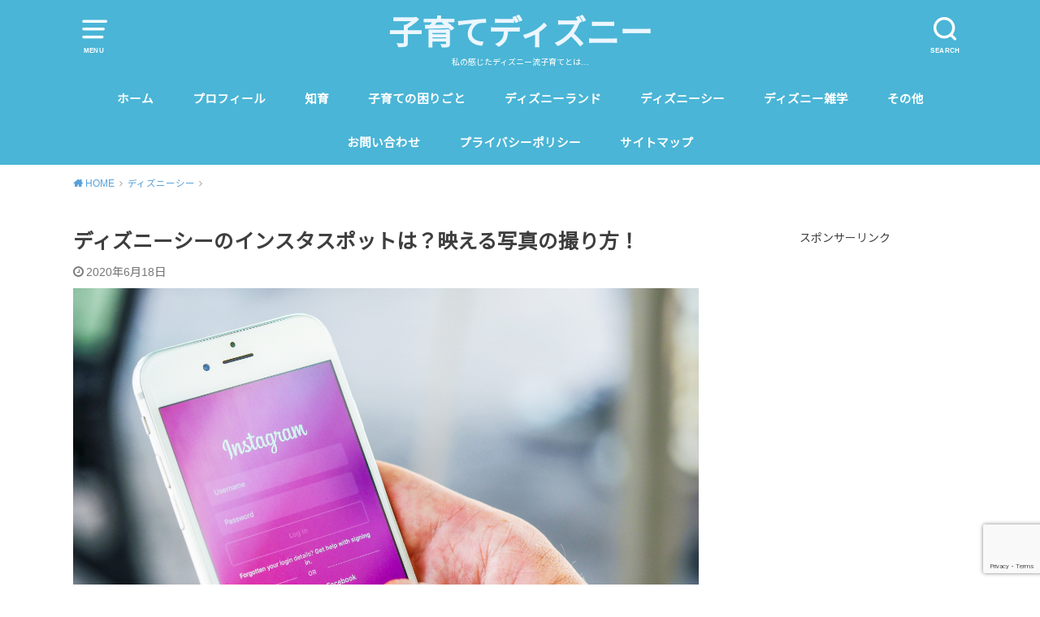

--- FILE ---
content_type: text/html; charset=UTF-8
request_url: https://kosodate-disney.com/instagram_sea/
body_size: 18472
content:
<!doctype html>
<html lang="ja"
	prefix="og: https://ogp.me/ns#"  class="no-js">

<head>
<meta charset="utf-8">
<meta http-equiv="X-UA-Compatible" content="IE=edge">
<meta name="HandheldFriendly" content="True">
<meta name="MobileOptimized" content="320">
<meta name="viewport" content="width=device-width, initial-scale=1"/>

<link rel="pingback" href="https://kosodate-disney.com/xmlrpc.php">

<title>ディズニーシーのインスタスポットは？映える写真の撮り方！ | 子育てディズニー</title>

<!-- All In One SEO Pack 3.7.1[396,448] -->
<script type="application/ld+json" class="aioseop-schema">{"@context":"https://schema.org","@graph":[{"@type":["Person","Organization"],"@id":"https://kosodate-disney.com/#person","url":"https://kosodate-disney.com/","name":"tsumasaki","sameAs":[],"image":{"@type":"ImageObject","@id":"https://kosodate-disney.com/#personlogo","url":"https://secure.gravatar.com/avatar/946f9aaa4b3e4720a39d7501f31c201f?s=96&d=mm&r=g","width":96,"height":96,"caption":"tsumasaki"},"logo":{"@id":"https://kosodate-disney.com/#personlogo"}},{"@type":"WebSite","@id":"https://kosodate-disney.com/#website","url":"https://kosodate-disney.com/","name":"子育てディズニー","publisher":{"@id":"https://kosodate-disney.com/#person"}},{"@type":"WebPage","@id":"https://kosodate-disney.com/instagram_sea/#webpage","url":"https://kosodate-disney.com/instagram_sea/","inLanguage":"ja","name":"ディズニーシーのインスタスポットは？映える写真の撮り方！","isPartOf":{"@id":"https://kosodate-disney.com/#website"},"breadcrumb":{"@id":"https://kosodate-disney.com/instagram_sea/#breadcrumblist"},"image":{"@type":"ImageObject","@id":"https://kosodate-disney.com/instagram_sea/#primaryimage","url":"https://kosodate-disney.com/wp-content/uploads/2019/10/blur-electronics-hand-174938.jpg","width":2949,"height":2212},"primaryImageOfPage":{"@id":"https://kosodate-disney.com/instagram_sea/#primaryimage"},"datePublished":"2020-06-18T12:59:41+00:00","dateModified":"2020-06-13T14:01:30+00:00"},{"@type":"Article","@id":"https://kosodate-disney.com/instagram_sea/#article","isPartOf":{"@id":"https://kosodate-disney.com/instagram_sea/#webpage"},"author":{"@id":"https://kosodate-disney.com/author/tsumasaki/#author"},"headline":"ディズニーシーのインスタスポットは？映える写真の撮り方！","datePublished":"2020-06-18T12:59:41+00:00","dateModified":"2020-06-13T14:01:30+00:00","commentCount":0,"mainEntityOfPage":{"@id":"https://kosodate-disney.com/instagram_sea/#webpage"},"publisher":{"@id":"https://kosodate-disney.com/#person"},"articleSection":"ディズニーシー, ディズニー雑学","image":{"@type":"ImageObject","@id":"https://kosodate-disney.com/instagram_sea/#primaryimage","url":"https://kosodate-disney.com/wp-content/uploads/2019/10/blur-electronics-hand-174938.jpg","width":2949,"height":2212}},{"@type":"Person","@id":"https://kosodate-disney.com/author/tsumasaki/#author","name":"tsumasaki","sameAs":[],"image":{"@type":"ImageObject","@id":"https://kosodate-disney.com/#personlogo","url":"https://secure.gravatar.com/avatar/946f9aaa4b3e4720a39d7501f31c201f?s=96&d=mm&r=g","width":96,"height":96,"caption":"tsumasaki"}},{"@type":"BreadcrumbList","@id":"https://kosodate-disney.com/instagram_sea/#breadcrumblist","itemListElement":[{"@type":"ListItem","position":1,"item":{"@type":"WebPage","@id":"https://kosodate-disney.com/","url":"https://kosodate-disney.com/","name":"子育てディズニー"}},{"@type":"ListItem","position":2,"item":{"@type":"WebPage","@id":"https://kosodate-disney.com/instagram_sea/","url":"https://kosodate-disney.com/instagram_sea/","name":"ディズニーシーのインスタスポットは？映える写真の撮り方！"}}]}]}</script>
<link rel="canonical" href="https://kosodate-disney.com/instagram_sea/" />
<meta property="og:type" content="article" />
<meta property="og:title" content="ディズニーシーのインスタスポットは？映える写真の撮り方！ | 子育てディズニー" />
<meta property="og:description" content="ディズニーに行くとついつい沢山写真を撮ってしまいますよね。 どこで撮っても、素敵な写真が撮れるのがディズニーの魅力です。 でももっとインスタ映えする写真を撮ってみたくなりませんか？ 今回はディズニーシーの各テーマポートにあるインスタ映えスポットについて紹介していきます。 まずはエントランスをくぐったら目の前に広がる、あのテーマポートからです。 メディテレーニアンハーバー こちら、地中海に面した南イ" />
<meta property="og:url" content="https://kosodate-disney.com/instagram_sea/" />
<meta property="og:site_name" content="子育てディズニー" />
<meta property="og:image" content="https://kosodate-disney.com/wp-content/uploads/2019/10/blur-electronics-hand-174938-1024x768.jpg" />
<meta property="og:image:width" content="1200" />
<meta property="og:image:height" content="630" />
<meta property="article:published_time" content="2020-06-18T12:59:41Z" />
<meta property="article:modified_time" content="2020-06-13T14:01:30Z" />
<meta property="og:image:secure_url" content="https://kosodate-disney.com/wp-content/uploads/2019/10/blur-electronics-hand-174938-1024x768.jpg" />
<meta name="twitter:card" content="summary_large_image" />
<meta name="twitter:site" content="@kosodate_disney" />
<meta name="twitter:domain" content="kosodate_disney" />
<meta name="twitter:title" content="ディズニーシーのインスタスポットは？映える写真の撮り方！ | 子育てディズニー" />
<meta name="twitter:description" content="ディズニーに行くとついつい沢山写真を撮ってしまいますよね。 どこで撮っても、素敵な写真が撮れるのがディズニーの魅力です。 でももっとインスタ映えする写真を撮ってみたくなりませんか？ 今回はディズニーシーの各テーマポートにあるインスタ映えスポットについて紹介していきます。 まずはエントランスをくぐったら目の前に広がる、あのテーマポートからです。 メディテレーニアンハーバー こちら、地中海に面した南イ" />
<meta name="twitter:image" content="https://kosodate-disney.com/wp-content/uploads/2019/10/blur-electronics-hand-174938-1024x768.jpg" />
<!-- All In One SEO Pack -->
<link rel='dns-prefetch' href='//www.google.com' />
<link rel='dns-prefetch' href='//ajax.googleapis.com' />
<link rel='dns-prefetch' href='//fonts.googleapis.com' />
<link rel='dns-prefetch' href='//s.w.org' />
<link rel="alternate" type="application/rss+xml" title="子育てディズニー &raquo; フィード" href="https://kosodate-disney.com/feed/" />
<link rel="alternate" type="application/rss+xml" title="子育てディズニー &raquo; コメントフィード" href="https://kosodate-disney.com/comments/feed/" />
<link rel="alternate" type="application/rss+xml" title="子育てディズニー &raquo; ディズニーシーのインスタスポットは？映える写真の撮り方！ のコメントのフィード" href="https://kosodate-disney.com/instagram_sea/feed/" />
		<script type="text/javascript">
			window._wpemojiSettings = {"baseUrl":"https:\/\/s.w.org\/images\/core\/emoji\/11\/72x72\/","ext":".png","svgUrl":"https:\/\/s.w.org\/images\/core\/emoji\/11\/svg\/","svgExt":".svg","source":{"concatemoji":"https:\/\/kosodate-disney.com\/wp-includes\/js\/wp-emoji-release.min.js?ver=4.9.26"}};
			!function(e,a,t){var n,r,o,i=a.createElement("canvas"),p=i.getContext&&i.getContext("2d");function s(e,t){var a=String.fromCharCode;p.clearRect(0,0,i.width,i.height),p.fillText(a.apply(this,e),0,0);e=i.toDataURL();return p.clearRect(0,0,i.width,i.height),p.fillText(a.apply(this,t),0,0),e===i.toDataURL()}function c(e){var t=a.createElement("script");t.src=e,t.defer=t.type="text/javascript",a.getElementsByTagName("head")[0].appendChild(t)}for(o=Array("flag","emoji"),t.supports={everything:!0,everythingExceptFlag:!0},r=0;r<o.length;r++)t.supports[o[r]]=function(e){if(!p||!p.fillText)return!1;switch(p.textBaseline="top",p.font="600 32px Arial",e){case"flag":return s([55356,56826,55356,56819],[55356,56826,8203,55356,56819])?!1:!s([55356,57332,56128,56423,56128,56418,56128,56421,56128,56430,56128,56423,56128,56447],[55356,57332,8203,56128,56423,8203,56128,56418,8203,56128,56421,8203,56128,56430,8203,56128,56423,8203,56128,56447]);case"emoji":return!s([55358,56760,9792,65039],[55358,56760,8203,9792,65039])}return!1}(o[r]),t.supports.everything=t.supports.everything&&t.supports[o[r]],"flag"!==o[r]&&(t.supports.everythingExceptFlag=t.supports.everythingExceptFlag&&t.supports[o[r]]);t.supports.everythingExceptFlag=t.supports.everythingExceptFlag&&!t.supports.flag,t.DOMReady=!1,t.readyCallback=function(){t.DOMReady=!0},t.supports.everything||(n=function(){t.readyCallback()},a.addEventListener?(a.addEventListener("DOMContentLoaded",n,!1),e.addEventListener("load",n,!1)):(e.attachEvent("onload",n),a.attachEvent("onreadystatechange",function(){"complete"===a.readyState&&t.readyCallback()})),(n=t.source||{}).concatemoji?c(n.concatemoji):n.wpemoji&&n.twemoji&&(c(n.twemoji),c(n.wpemoji)))}(window,document,window._wpemojiSettings);
		</script>
		<style type="text/css">
img.wp-smiley,
img.emoji {
	display: inline !important;
	border: none !important;
	box-shadow: none !important;
	height: 1em !important;
	width: 1em !important;
	margin: 0 .07em !important;
	vertical-align: -0.1em !important;
	background: none !important;
	padding: 0 !important;
}
</style>
<link rel='stylesheet' id='contact-form-7-css'  href='https://kosodate-disney.com/wp-content/plugins/contact-form-7/includes/css/styles.css?ver=5.1.3' type='text/css' media='all' />
<link rel='stylesheet' id='style-css'  href='https://kosodate-disney.com/wp-content/themes/yswallow/style.css' type='text/css' media='all' />
<style id='style-inline-css' type='text/css'>
.animated{animation-duration:1.2s;animation-fill-mode:both;animation-delay:0s;animation-timing-function:ease-out}.wpcf7 .screen-reader-response{position:static}.animated{animation-fill-mode:none}@keyframes fadeIn{from{opacity:0}to{opacity:1}}.fadeIn{animation-name:fadeIn}@keyframes fadeInDown{from{opacity:0;transform:translate3d(0,-10px,0)}to{opacity:1;transform:none}}.fadeInDown{animation-name:fadeInDown}@keyframes fadeInDownBig{from{opacity:0;transform:translate3d(0,-100%,0)}to{opacity:1;transform:none}}.fadeInDownBig{animation-name:fadeInDownBig}@keyframes fadeInLeft{from{opacity:0;transform:translate3d(-10px,0,0)}to{opacity:1;transform:none}}.fadeInLeft{animation-name:fadeInLeft}@keyframes fadeInLeftBig{from{opacity:0;transform:translate3d(-100%,0,0)}to{opacity:1;transform:none}}.fadeInLeftBig{animation-name:fadeInLeftBig}@keyframes fadeInRight{from{opacity:0;transform:translate3d(10px,0,0)}to{opacity:1;transform:none}}.fadeInRight{animation-name:fadeInRight}@keyframes fadeInRightBig{from{opacity:0;transform:translate3d(100%,0,0)}to{opacity:1;transform:none}}.fadeInRightBig{animation-name:fadeInRightBig}@keyframes fadeInUp{from{opacity:0;transform:translate3d(0,10px,0)}to{opacity:1;transform:none}}.fadeInUp{animation-name:fadeInUp}@keyframes fadeInUpBig{from{opacity:0;transform:translate3d(0,100%,0)}to{opacity:1;transform:none}}.fadeInUpBig{animation-name:fadeInUpBig}
</style>
<link rel='stylesheet' id='child-style-css'  href='https://kosodate-disney.com/wp-content/themes/yswallow_custom/style.css' type='text/css' media='all' />
<link rel='stylesheet' id='gf_Notojp-css'  href='https://fonts.googleapis.com/css?family=Noto+Sans+JP&#038;display=swap' type='text/css' media='all' />
<link rel='stylesheet' id='fontawesome-css'  href='https://kosodate-disney.com/wp-content/themes/yswallow/library/css/font-awesome.min.css' type='text/css' media='all' />
<style id='quads-styles-inline-css' type='text/css'>
.quads-ad-label { font-size: 12px; text-align: center; color: #333;}
</style>
<script type='text/javascript' src='https://ajax.googleapis.com/ajax/libs/jquery/1.12.4/jquery.min.js?ver=1.12.4'></script>
<link rel='https://api.w.org/' href='https://kosodate-disney.com/wp-json/' />
<link rel="EditURI" type="application/rsd+xml" title="RSD" href="https://kosodate-disney.com/xmlrpc.php?rsd" />
<link rel="wlwmanifest" type="application/wlwmanifest+xml" href="https://kosodate-disney.com/wp-includes/wlwmanifest.xml" /> 
<link rel='prev' title='仮装でディズニー！子供と一緒に楽しむなら？' href='https://kosodate-disney.com/temporary-dress/' />
<link rel='next' title='ディズニーシーのソアリン！子どもと一緒に楽しむには？' href='https://kosodate-disney.com/disney_sea-soaring/' />
<meta name="generator" content="WordPress 4.9.26" />
<link rel='shortlink' href='https://kosodate-disney.com/?p=426' />
<link rel="alternate" type="application/json+oembed" href="https://kosodate-disney.com/wp-json/oembed/1.0/embed?url=https%3A%2F%2Fkosodate-disney.com%2Finstagram_sea%2F" />
<link rel="alternate" type="text/xml+oembed" href="https://kosodate-disney.com/wp-json/oembed/1.0/embed?url=https%3A%2F%2Fkosodate-disney.com%2Finstagram_sea%2F&#038;format=xml" />
<script type="text/javascript" src="https://kosodate-disney.com/wp-content/plugins/quick-adsense-reloaded/assets/js/ads.js"></script><script type='text/javascript'>document.cookie = 'quads_browser_width='+screen.width;</script><style type="text/css">
body, #breadcrumb li a::after{ color: #3E3E3E;}
a, #breadcrumb li a i, .authorbox .author_sns li a::before,.widget li a:after{ color: #57a1d8;}
a:hover{ color: #9eccef;}
.article-footer .post-categories li a,.article-footer .tags a{ background: #57a1d8; border-color:#57a1d8;}
.article-footer .tags a{ color:#57a1d8; background: none;}
.article-footer .post-categories li a:hover,.article-footer .tags a:hover{ background:#9eccef;  border-color:#9eccef;}
input[type="text"],input[type="password"],input[type="datetime"],input[type="datetime-local"],input[type="date"],input[type="month"],input[type="time"],input[type="week"],input[type="number"],input[type="email"],input[type="url"],input[type="search"],input[type="tel"],input[type="color"],select,textarea,.field { background-color: #ffffff;}
#header{ color: #ffffff; background: #4ab5d6;}
#logo a{ color: #ecf6ff;}
@media only screen and (min-width: 768px) {
	#g_nav .nav > li::after{ background: #ecf6ff;}
	#g_nav .nav li ul.sub-menu, #g_nav .nav li ul.children{ background: #6e90b5;color: #ffffff;}
	.archives-list .post-list a .eyecatch::after{ background: #57a1d8;}
}

.slick-prev:before, .slick-next:before, .accordionBtn, #submit, button, html input[type="button"], input[type="reset"], input[type="submit"], .pagination a:hover, .pagination a:focus,.page-links a:hover, .page-links a:focus { background-color: #57a1d8;}
.accordionBtn.active, #submit:hover, #submit:focus{ background-color: #9eccef;}
.entry-content h2, .homeadd_wrap .widgettitle, .widgettitle, .eyecatch .cat-name, ul.wpp-list li a:before, .cat_postlist .catttl span::before, .cat_postlist .catttl span::after, .accordion::before{ background: #6c56c4; color: #ffffff;}
.entry-content h3,.entry-content h4{ border-color: #6c56c4;}
.h_balloon .entry-content h2:after{ border-top-color: #6c56c4;}
.entry-content ol li:before{ background: #6c56c4; border-color: #6c56c4;  color: #ffffff;}
.entry-content ol li ol li:before{ color: #6c56c4;}
.entry-content ul li:before{ color: #6c56c4;}
.entry-content blockquote::before,.entry-content blockquote::after{color: #6c56c4;}

.btn-wrap a{background: #57a1d8;border: 1px solid #57a1d8;}
.btn-wrap a:hover,.widget .btn-wrap:not(.simple) a:hover{color: #57a1d8;border-color: #57a1d8;}
.btn-wrap.simple a, .pagination a, .pagination span,.page-links a{border-color: #57a1d8; color: #57a1d8;}
.btn-wrap.simple a:hover, .pagination .current,.pagination .current:hover,.page-links ul > li > span{background-color: #57a1d8;}

#footer-top::before{background-color: #6c56c4;}
#footer,.cta-inner{background-color: #6e90b5; color: #ffffff;}

</style>
<link rel="icon" href="https://kosodate-disney.com/wp-content/uploads/2018/12/cropped-enikki-32x32.jpg" sizes="32x32" />
<link rel="icon" href="https://kosodate-disney.com/wp-content/uploads/2018/12/cropped-enikki-192x192.jpg" sizes="192x192" />
<link rel="apple-touch-icon-precomposed" href="https://kosodate-disney.com/wp-content/uploads/2018/12/cropped-enikki-180x180.jpg" />
<meta name="msapplication-TileImage" content="https://kosodate-disney.com/wp-content/uploads/2018/12/cropped-enikki-270x270.jpg" />
		<style type="text/css" id="wp-custom-css">
			/*金色のマーカー*/
.marker_Gold {
background: linear-gradient(transparent 70%,#e6b422 70%)
}
.entry-content h2{
background: #dfefff;
box-shadow: 0px 0px 0px 5px #dfefff;
border: dashed 2.5px white;
color: #454545;
margin: 60px 10px;
padding: 0.7em;
}
.entry-content h3 {
border-left: none;/* 左の縦線を消す */
position: relative;
border-bottom: solid 3px gray;/* 下線の太さや色 */
padding-left: 1.3em;/*アイコン分のスペース*/
line-height: 20px;/* 行間 */
}
.entry-content h3:before{ 
font-family: "Font Awesome 5 Free";
content: "\f00c";/*アイコンのユニコード*/
position: absolute;/*絶対位置*/
font-size: 1em;/*アイコンサイズ*/
left: 0;/*アイコンの位置*/
top: 16px;/*アイコンの位置*/
color: #5ab9ff;/*アイコン色*/
}
.entry-content ul li:before{
background-color: #5ab9ff; /*リストマーカーの色*/
}

 
.entry-content ul.list_checkb {
border: solid 3px #ffb03f;/*外側の罫線の太さと色*/
padding: 0.3em 1.2em;
position: relative;
}
 
.entry-content ul.list_checkb li {
line-height: 1em;
padding: 0.2em 0 1em 1.4em;
border-bottom: dashed 2px #ffb03f;/*点線の太さと色*/
}
 
.entry-content ul.list_checkb li:before {
width: 0; /*リストマークを消す*/
height: 0; /*リストマークを消す*/
font-family: fontawesome;
content:"\f058";/*アイコン種類*/
position: absolute;
font-size: 1.5em; /*アイコンのサイズ*/
left: -0.1em; /*左端からのアイコンまで*/
line-height:11px;/*行間*/
color: #ffb03f; /*アイコンの色*/
}
 
.entry-content ul.list_checkb li:last-of-type{
border-bottom: none;
padding-bottom: 0;
}
 		</style>
	<script async src="https://www.googletagmanager.com/gtag/js?id=UA-122716592-2"></script>
<script>
  window.dataLayer = window.dataLayer || [];
  function gtag(){dataLayer.push(arguments);}
  gtag('js', new Date());

  gtag('config', 'UA-122716592-2');
</script></head>

<body class="post-template-default single single-post postid-426 single-format-standard pd_normal h_default date_on catlabeloff pannavi_on">
	<div id="container">


<header id="header" class="header animated fadeIn">
<div id="inner-header" class="wrap cf">

<a href="#spnavi" data-remodal-target="spnavi" class="nav_btn"><span class="text">MENU</span></a>
<div class="remodal" data-remodal-id="spnavi" data-remodal-options="hashTracking:false">
<button data-remodal-action="close" class="remodal-close"><span class="text gf">CLOSE</span></button>
<div id="nav_menu-3" class="widget widget_nav_menu"><div class="menu-%e3%83%a1%e3%83%8b%e3%83%a5%e3%83%bc-container"><ul id="menu-%e3%83%a1%e3%83%8b%e3%83%a5%e3%83%bc" class="menu"><li id="menu-item-33" class="menu-item menu-item-type-custom menu-item-object-custom menu-item-home menu-item-33"><a href="https://kosodate-disney.com">ホーム</a></li>
<li id="menu-item-333" class="menu-item menu-item-type-post_type menu-item-object-page menu-item-333"><a href="https://kosodate-disney.com/first-step/">プロフィール</a></li>
<li id="menu-item-498" class="menu-item menu-item-type-taxonomy menu-item-object-category menu-item-498"><a href="https://kosodate-disney.com/category/%e7%9f%a5%e8%82%b2/">知育</a></li>
<li id="menu-item-499" class="menu-item menu-item-type-taxonomy menu-item-object-category menu-item-499"><a href="https://kosodate-disney.com/category/%e5%ad%90%e8%82%b2%e3%81%a6%e3%81%ae%e5%9b%b0%e3%82%8a%e3%81%94%e3%81%a8/">子育ての困りごと</a></li>
<li id="menu-item-36" class="menu-item menu-item-type-taxonomy menu-item-object-category menu-item-36"><a href="https://kosodate-disney.com/category/disneyland/">ディズニーランド</a></li>
<li id="menu-item-37" class="menu-item menu-item-type-taxonomy menu-item-object-category current-post-ancestor current-menu-parent current-post-parent menu-item-37"><a href="https://kosodate-disney.com/category/dineysea/">ディズニーシー</a></li>
<li id="menu-item-38" class="menu-item menu-item-type-taxonomy menu-item-object-category current-post-ancestor current-menu-parent current-post-parent menu-item-38"><a href="https://kosodate-disney.com/category/miscellaneous-knowledge/">ディズニー雑学</a></li>
<li id="menu-item-47" class="menu-item menu-item-type-taxonomy menu-item-object-category menu-item-47"><a href="https://kosodate-disney.com/category/otherwise/">その他</a></li>
<li id="menu-item-34" class="menu-item menu-item-type-post_type menu-item-object-page menu-item-34"><a href="https://kosodate-disney.com/inquiry/">お問い合わせ</a></li>
<li id="menu-item-89" class="menu-item menu-item-type-post_type menu-item-object-page menu-item-89"><a href="https://kosodate-disney.com/privacy-policy/">プライバシーポリシー</a></li>
<li id="menu-item-170" class="menu-item menu-item-type-post_type menu-item-object-page menu-item-170"><a href="https://kosodate-disney.com/sitemap/">サイトマップ</a></li>
</ul></div></div>        <div id="newentryimagewidget-2" class="widget widget_newentryimagewidget">            			<ul>
												<li>
			<a href="https://kosodate-disney.com/parenting_newborn/" title="子育ての楽しみ方！新生児と一緒でも退屈しない方法！">
			<figure class="eyecatch">
			<img width="486" height="290" src="https://kosodate-disney.com/wp-content/uploads/2020/06/christian-bowen-I0ItPtIsVEE-unsplash-486x290.jpg" class="attachment-home-thum size-home-thum wp-post-image" alt="" />			</figure>
			<div class="ttl">
				<p class="title">子育ての楽しみ方！新生児と一緒でも退屈しない方法！</p>
				<time class="time__date date gf undo">2020年11月28日</time>			</div>
			</a>
			</li>
						<li>
			<a href="https://kosodate-disney.com/characteristics-of-children/" title="頭のいい子供の特徴って？地頭をよくするおススメおもちゃ4選！">
			<figure class="eyecatch">
			<img width="486" height="290" src="https://kosodate-disney.com/wp-content/uploads/2020/06/diligent-small-girl-drawing-on-paper-in-light-living-room-at-3755511-486x290.jpg" class="attachment-home-thum size-home-thum wp-post-image" alt="" />			</figure>
			<div class="ttl">
				<p class="title">頭のいい子供の特徴って？地頭をよくするおススメおもちゃ4選！</p>
				<time class="time__date date gf undo">2020年11月28日</time>			</div>
			</a>
			</li>
						<li>
			<a href="https://kosodate-disney.com/education-3_y/" title="知育ドリル！3歳へのおススメと選び方、続け方！">
			<figure class="eyecatch">
			<img width="486" height="290" src="https://kosodate-disney.com/wp-content/uploads/2020/04/green-chameleon-s9CC2SKySJM-unsplash-486x290.jpg" class="attachment-home-thum size-home-thum wp-post-image" alt="" />			</figure>
			<div class="ttl">
				<p class="title">知育ドリル！3歳へのおススメと選び方、続け方！</p>
				<time class="time__date date gf undo">2020年11月28日</time>			</div>
			</a>
			</li>
						<li>
			<a href="https://kosodate-disney.com/prenatal-education/" title="胎教に音楽ってなぜいいといわれているのか？">
			<figure class="eyecatch">
			<img width="486" height="290" src="https://kosodate-disney.com/wp-content/uploads/2020/02/freestocks-org-ux53SGpRAHU-unsplash-486x290.jpg" class="attachment-home-thum size-home-thum wp-post-image" alt="" />			</figure>
			<div class="ttl">
				<p class="title">胎教に音楽ってなぜいいといわれているのか？</p>
				<time class="time__date date gf">2020年7月14日</time>			</div>
			</a>
			</li>
						<li>
			<a href="https://kosodate-disney.com/iyaiyaki/" title="イヤイヤ期のピークはいつまで？うまく乗り切る工夫とは？">
			<figure class="eyecatch">
			<img width="486" height="290" src="https://kosodate-disney.com/wp-content/uploads/2020/01/marcos-paulo-prado-_aRzwAI1ZeM-unsplash-486x290.jpg" class="attachment-home-thum size-home-thum wp-post-image" alt="" />			</figure>
			<div class="ttl">
				<p class="title">イヤイヤ期のピークはいつまで？うまく乗り切る工夫とは？</p>
				<time class="time__date date gf undo">2020年11月28日</time>			</div>
			</a>
			</li>
									</ul>
		</div>        <button data-remodal-action="close" class="remodal-close"><span class="text gf">CLOSE</span></button>
</div>

<div class="searchbox">
<form role="search" method="get" id="searchform" class="searchform cf" action="https://kosodate-disney.com/" >
<input type="search" placeholder="キーワードを入力" value="" name="s" id="s" />
<span class="nav_btn search_btn"><span class="text">SEARCH</span></span>
</form>
</div>

<div id="logo" class=" ">
				<p class="h1 text"><a href="https://kosodate-disney.com">子育てディズニー</a></p>
	
	<p class="site_description">私の感じたディズニー流子育てとは…</p></div>

<div id="g_nav" class="g_nav-sp animated anidelayS fadeIn">
<nav class="menu-sp cf"><ul id="menu-%e3%83%a1%e3%83%8b%e3%83%a5%e3%83%bc-1" class="nav top-nav cf"><li class="menu-item menu-item-type-custom menu-item-object-custom menu-item-home menu-item-33"><a href="https://kosodate-disney.com">ホーム</a></li>
<li class="menu-item menu-item-type-post_type menu-item-object-page menu-item-333"><a href="https://kosodate-disney.com/first-step/">プロフィール</a></li>
<li class="menu-item menu-item-type-taxonomy menu-item-object-category menu-item-498"><a href="https://kosodate-disney.com/category/%e7%9f%a5%e8%82%b2/">知育</a></li>
<li class="menu-item menu-item-type-taxonomy menu-item-object-category menu-item-499"><a href="https://kosodate-disney.com/category/%e5%ad%90%e8%82%b2%e3%81%a6%e3%81%ae%e5%9b%b0%e3%82%8a%e3%81%94%e3%81%a8/">子育ての困りごと</a></li>
<li class="menu-item menu-item-type-taxonomy menu-item-object-category menu-item-36"><a href="https://kosodate-disney.com/category/disneyland/">ディズニーランド</a></li>
<li class="menu-item menu-item-type-taxonomy menu-item-object-category current-post-ancestor current-menu-parent current-post-parent menu-item-37"><a href="https://kosodate-disney.com/category/dineysea/">ディズニーシー</a></li>
<li class="menu-item menu-item-type-taxonomy menu-item-object-category current-post-ancestor current-menu-parent current-post-parent menu-item-38"><a href="https://kosodate-disney.com/category/miscellaneous-knowledge/">ディズニー雑学</a></li>
<li class="menu-item menu-item-type-taxonomy menu-item-object-category menu-item-47"><a href="https://kosodate-disney.com/category/otherwise/">その他</a></li>
<li class="menu-item menu-item-type-post_type menu-item-object-page menu-item-34"><a href="https://kosodate-disney.com/inquiry/">お問い合わせ</a></li>
<li class="menu-item menu-item-type-post_type menu-item-object-page menu-item-89"><a href="https://kosodate-disney.com/privacy-policy/">プライバシーポリシー</a></li>
<li class="menu-item menu-item-type-post_type menu-item-object-page menu-item-170"><a href="https://kosodate-disney.com/sitemap/">サイトマップ</a></li>
</ul></nav></div>


</div>
</header>





<div id="breadcrumb" class="breadcrumb animated fadeIn cf"><div class="wrap"><ul class="breadcrumb__ul" itemscope itemtype="http://schema.org/BreadcrumbList"><li class="breadcrumb__li bc_homelink" itemprop="itemListElement" itemscope itemtype="http://schema.org/ListItem"><a class="breadcrumb__link" itemprop="item" href="https://kosodate-disney.com/"><span itemprop="name"> HOME</span></a><meta itemprop="position" content="1" /></li><li class="breadcrumb__li" itemprop="itemListElement" itemscope itemtype="http://schema.org/ListItem"><a class="breadcrumb__link" itemprop="item" href="https://kosodate-disney.com/category/dineysea/"><span itemprop="name">ディズニーシー</span></a><meta itemprop="position" content="2" /></li><li class="breadcrumb__li bc_posttitle" itemprop="itemListElement" itemscope itemtype="http://schema.org/ListItem"><span itemprop="name">ディズニーシーのインスタスポットは？映える写真の撮り方！</span><meta itemprop="position" content="3" /></li></ul></div></div>

<div id="content">
<div id="inner-content" class="wrap cf">

<div class="main-wrap">
<main id="main" class="animated anidelayS fadeIn" role="main">

<article id="post-426" class="post-426 post type-post status-publish format-standard has-post-thumbnail hentry category-dineysea category-miscellaneous-knowledge article cf" role="article">
<header class="article-header entry-header">
<div class="inner">
<h1 class="entry-title single-title" itemprop="headline" rel="bookmark">ディズニーシーのインスタスポットは？映える写真の撮り方！</h1>

<div class="byline entry-meta vcard cf">

<time class="time__date date gf entry-date updated" datetime="2020-06-18">2020年6月18日</time>
</div>

<figure class="eyecatch">
<img width="2949" height="2212" src="https://kosodate-disney.com/wp-content/uploads/2019/10/blur-electronics-hand-174938.jpg" class="attachment-post-thumbnail size-post-thumbnail wp-post-image" alt="" srcset="https://kosodate-disney.com/wp-content/uploads/2019/10/blur-electronics-hand-174938.jpg 2949w, https://kosodate-disney.com/wp-content/uploads/2019/10/blur-electronics-hand-174938-300x225.jpg 300w, https://kosodate-disney.com/wp-content/uploads/2019/10/blur-electronics-hand-174938-768x576.jpg 768w, https://kosodate-disney.com/wp-content/uploads/2019/10/blur-electronics-hand-174938-1024x768.jpg 1024w" sizes="(max-width: 2949px) 100vw, 2949px" />
<span class="cat-name cat-id-4">ディズニーシー</span>
</figure>

</div>
</header>




<section class="entry-content cf">


<!--CusAdsVi1--><p>ディズニーに行くとついつい沢山写真を撮ってしまいますよね。</p>
<p>&nbsp;</p>
<p>どこで撮っても、素敵な写真が撮れるのがディズニーの魅力です。</p>
<p>&nbsp;</p>
<p>でももっと<span style="background: #d0f2ff">インスタ映え</span>する写真を撮ってみたくなりませんか？</p>
<p>&nbsp;</p>
<p>&nbsp;</p>
<p><span class="marker_Gold">今回はディズニーシーの各テーマポートにあるインスタ映えスポットについて紹介していきます。</span></p>
<p>&nbsp;</p>
<p>まずはエントランスをくぐったら目の前に広がる、あのテーマポートからです。</p>
<p>&nbsp;</p>

<!-- WP QUADS Content Ad Plugin v. 2.0.17.1 -->
<div class="quads-location quads-ad1" id="quads-ad1" style="float:none;margin:0px 0 0px 0;text-align:center;">
<center>スポンサーリンク</center>
<script async src="https://pagead2.googlesyndication.com/pagead/js/adsbygoogle.js"></script>
<!-- 子育て_１ -->
<ins class="adsbygoogle"
     style="display:block"
     data-ad-client="ca-pub-5314694105635591"
     data-ad-slot="7095937021"
     data-ad-format="auto"
     data-full-width-responsive="true"></ins>
<script>
     (adsbygoogle = window.adsbygoogle || []).push({});
</script>
</div>

<p>&nbsp;</p>
<p>&nbsp;</p>
<p>&nbsp;</p>
<h3>メディテレーニアンハーバー</h3>
<p>&nbsp;</p>
<img class="alignnone size-medium wp-image-432" src="https://kosodate-disney.com/wp-content/uploads/2019/10/international-space-station-1176518_1920-300x200.jpg" alt="" width="300" height="200" srcset="https://kosodate-disney.com/wp-content/uploads/2019/10/international-space-station-1176518_1920-300x200.jpg 300w, https://kosodate-disney.com/wp-content/uploads/2019/10/international-space-station-1176518_1920-768x511.jpg 768w, https://kosodate-disney.com/wp-content/uploads/2019/10/international-space-station-1176518_1920-1024x681.jpg 1024w" sizes="(max-width: 300px) 100vw, 300px" />
<p>&nbsp;</p>
<p>こちら、地中海に面した南イタリアの街並みをモチーフにした、<span style="background: #d0f2ff">メディテレーニアンハーバー</span>は、シーの入口に位置するテーマポートです。</p>
<p>&nbsp;</p>
<p><strong>1歩入ると誰もが旅行者気分を味わえる異国情緒たっぷりの景色。</strong></p>
<p>どんな映えるスポットがあるでしょうか？</p>
<p>&nbsp;</p>
<p>&nbsp;</p>
<h4>アクアスフィア</h4>
<p>アクアスフィアという名前だけだとピンとこない人もいるかもしれません。</p>
<p>&nbsp;</p>
<p>しかし<span style="font-size: 20px"><strong>「入口にある地球の形のオブジェ」</strong></span>と言ったら「あー」となるんじゃないでしょうか？</p>
<p>こちらの前で撮れば、ディズニーシーに来た！とひと目でわかる写真を撮ることが出来ます。</p>
<p>&nbsp;</p>
<p>オススメはやはりオブジェ全体が収まるように、したから撮ること！</p>
<p>&nbsp;</p>
<p>&nbsp;</p>
<h4>メディテレーニアンハーバー</h4>
<p>ショップなどが立ち並ぶゲートを抜けたら目の前に広がるメディテレーニアンハーバー。</p>
<p>&nbsp;</p>
<p>ハーバーを背に、プロメテウス火山と一緒に撮影なんていかがですか？</p>
<p>オススメは火山が噴火している瞬間！</p>
<p>&nbsp;</p>
<p>とびっきりかっこいい写真が撮れちゃいますよ！</p>
<p>&nbsp;</p>
<p>&nbsp;</p>
<div class="supplement normal"></p>
<p>ちなみに火山は1時間ごとくらいに噴火しているので、タイミングを見計らって撮れるといいですよね。</p>
<p>余談ですが</p>
<p>キャストに確認しても「自然現象だからわかりません」と返ってくるそうですよ。</p>
<p></div>
<p>&nbsp;</p>
<p>&nbsp;</p>
<h4>フォートレス・エクスプロレーション</h4>
<p>歩き回りながら冒険気分を味わえる、フォートレス・エクスプロレーション。</p>
<p>&nbsp;</p>
<p>こちらは自由に歩き回れるタイプのアトラクションです。</p>
<p>地図を片手に冒険を楽しみながら、停泊している船と一緒に写真を撮ってはどうでしょう？</p>
<p>&nbsp;</p>
<p>&nbsp;</p>
<p>ワクワクがたくさんのメディテレーニアンハーバー。</p>
<p>火山を右手に見ながら進んでいきますと、アメリカの古きよき街並みが見えてきます。</p>
<p>&nbsp;</p>
<p>次はそちらのご紹介です。</p>
<p>&nbsp;</p>
<p>&nbsp;</p>
<p>&nbsp;</p>
<h3>アメリカンウォーターフロント</h3>
<p>&nbsp;</p>
<img class="alignnone size-medium wp-image-433" src="https://kosodate-disney.com/wp-content/uploads/2019/10/boat-3480914_1920-300x200.jpg" alt="" width="300" height="200" srcset="https://kosodate-disney.com/wp-content/uploads/2019/10/boat-3480914_1920-300x200.jpg 300w, https://kosodate-disney.com/wp-content/uploads/2019/10/boat-3480914_1920-768x512.jpg 768w, https://kosodate-disney.com/wp-content/uploads/2019/10/boat-3480914_1920-1024x683.jpg 1024w" sizes="(max-width: 300px) 100vw, 300px" />
<p>&nbsp;</p>
<p>20世紀初頭のアメリカ合衆国の街並みを再現している</p>
<p>アメリカンウォーターフロントは、<span class="marker_Gold">大都会「ニューヨーク」、田舎の港町「ケープコッド」、</span></p>
<p><span class="marker_Gold">古きよき遊園地「トイビル・トロリーパーク」</span>に別れています。</p>
<p>&nbsp;</p>
<p>こちらももちろん、素敵なフォトスポットが沢山ありますよ。</p>
<p>&nbsp;</p>
<p>&nbsp;</p>
<h4>ヴィークル</h4>
<p>ヴィークルはニューヨークエリアにあるレトロな車です。</p>
<p>&nbsp;</p>
<p>こちらは動かないけれど、乗ることができます。</p>
<p>車大好きな男の子は夢中になってしまうんじゃないでしょうか？</p>
<p>&nbsp;</p>
<p>ここではやはり、車に乗った姿を撮っちゃいましょう</p>
<p>&nbsp;</p>
<p>&nbsp;</p>
<h4>トイビル・トロリーパーク</h4>
<p>トイストーリー・マニアのエリアにあるこちらは、まるで外国の移動遊園地に紛れ込んでしまったうなワクワクする写真が撮れちゃいます。</p>
<p>&nbsp;</p>
<p>昼もいいですが、オススメは断然夜！</p>
<p>ライトアップされてとても素敵なんです！</p>
<p>&nbsp;</p>
<p>&nbsp;</p>
<h4>ＳＳコロンビア号</h4>
<p>アメリカンウォーターフロントのシンボルと言えばＳＳコロンビア号。</p>
<p>&nbsp;</p>
<p><span class="marker_Gold">大きな船をバックに撮るのはいかがでしょう？</span></p>
<p>あとコチラ、デッキに入ることができるんです。</p>
<p>&nbsp;</p>
<p>船の中で撮ればまるで豪華客船での航海中のような写真が！</p>
<p>デッキからはディズニーシーの景色や東京湾を撮影することが出来ます。</p>
<p>&nbsp;</p>
<p>&nbsp;</p>
<div class="supplement normal"></p>
<p>こちらのテーマポート、</p>
<p>紹介した以外にもちょっとした看板などが味があったりしますので、探して見るといいかもしれません。</p>
<p>&nbsp;</p>
<p>アメリカの、古き良き街にいるかのような写真も沢山撮れます。</p>
<p></div>
<p>&nbsp;</p>
<p>&nbsp;</p>
<p>次は少し趣の違ったテーマパークのご紹介です。</p>
<p>&nbsp;</p>

<p>&nbsp;</p>
<p>&nbsp;</p>
<p>&nbsp;</p>
<h3>ポートディスカバリー</h3>
<p>&nbsp;</p>
<img class="alignnone size-medium wp-image-434" src="https://kosodate-disney.com/wp-content/uploads/2019/10/clownfish-426567_1920-300x169.jpg" alt="" width="300" height="169" srcset="https://kosodate-disney.com/wp-content/uploads/2019/10/clownfish-426567_1920-300x169.jpg 300w, https://kosodate-disney.com/wp-content/uploads/2019/10/clownfish-426567_1920-768x432.jpg 768w, https://kosodate-disney.com/wp-content/uploads/2019/10/clownfish-426567_1920-1024x576.jpg 1024w" sizes="(max-width: 300px) 100vw, 300px" />
<p>&nbsp;</p>
<p>未来都市の港をモチーフにしているのはこちら、ポートディスカバリー。</p>
<p>こちらには人気のアトラクション<span style="background: #d0f2ff">ニモ＆フレンズ・シーライダー</span>があります。</p>
<p>&nbsp;</p>
<p>ニモ＆フレンズと写真を撮りたい方はオススメのスポットがもちろんあります。</p>
<p>&nbsp;</p>
<p>&nbsp;</p>
<h4>アクアトピア</h4>
<p>近未来感たっぷりのアクアトピアの建物を背に、撮影なんていかがでしょう？</p>
<p>&nbsp;</p>
<p>建物が水面に写るように撮影すれば、とても映える写真が撮れちゃうかも。</p>
<p>&nbsp;</p>
<p>&nbsp;</p>
<h4>ニモの銅像</h4>
<p><span class="marker_Gold">みんな大好き、ニモの銅像前は大人気のフォトスポット。</span></p>
<p>&nbsp;</p>
<p><span style="background: #d0f2ff">ニモ＆フレンズ・シーライダー</span>前にあります。</p>
<p>ここではもちろん、ニモの銅像をバックに撮影しましょう。</p>
<p>&nbsp;</p>
<p>&nbsp;</p>
<p>次にご紹介するのは、ディズニーシーの一番奥に位置する、あのテーマポートです。</p>
<p>&nbsp;</p>
<p>&nbsp;</p>
<p>&nbsp;</p>
<h3>ロストリバーデルタ</h3>
<p>&nbsp;</p>
<img class="alignnone size-medium wp-image-435" src="https://kosodate-disney.com/wp-content/uploads/2019/10/jungle-601542_1920-300x199.jpg" alt="" width="300" height="199" srcset="https://kosodate-disney.com/wp-content/uploads/2019/10/jungle-601542_1920-300x200.jpg 300w, https://kosodate-disney.com/wp-content/uploads/2019/10/jungle-601542_1920-768x510.jpg 768w, https://kosodate-disney.com/wp-content/uploads/2019/10/jungle-601542_1920-1024x680.jpg 1024w" sizes="(max-width: 300px) 100vw, 300px" />
<p>&nbsp;</p>
<p>今まで紹介してきたテーマポートとは一味違った雰囲気を持つのがロストリバーデルタ。<span class="marker_Gold">中央アメリカの熱帯雨林地域がモチーフ</span>です。</p>
<p>もちろん、素敵な写真スポットが沢山あります</p>
<p>&nbsp;</p>
<p>&nbsp;</p>
<h4>モンキー</h4>
<p>ロストリバーデルタに時々出没するモンキー。</p>
<p>&nbsp;</p>
<p>ジャングルブックという作品に出てくるキャラなのですが、コミカルな表情をしたとても可愛いお猿さんです。</p>
<p>&nbsp;</p>
<p>彼に遭遇したら、シャッターチャンス！</p>
<p>一緒に写真を撮っちゃいましょう！</p>
<p>&nbsp;</p>
<p>&nbsp;</p>
<h4>クリスタルスカルの魔宮</h4>
<p>そびえ立つ魔宮を背に、まるで冒険をしていて遺跡にたどり着いたような写真を撮るのはいかがでしょう。</p>
<p>&nbsp;</p>
<p>オススメはやはり夕方！</p>
<p>生い茂った木がライトアップされる夕方には幻想的な写真を撮ることが出来ますよ。</p>
<p>&nbsp;</p>
<p>&nbsp;</p>
<h4>野菜置き場</h4>
<p>ロストリバーデルタにあるレストラン<span style="background: #d0f2ff">ミゲルズ・エルドラド・キャンティーナ</span></p>
<p>&nbsp;</p>
<p>こちらはメキシカンな雰囲気が漂うすスポット。</p>
<p>本物のような野菜が並んでいる様子は、まるで市場！</p>
<p>&nbsp;</p>
<p>旅行中、市場での散策…という雰囲気の写真が撮れますよ。</p>
<p>&nbsp;</p>
<p>&nbsp;</p>
<p>次は少しロマンティックなテーマポートへ移りましょう</p>
<p>&nbsp;</p>
<p>&nbsp;</p>
<p>&nbsp;</p>
<h3>アラビアンコースト</h3>
<p>&nbsp;</p>
<img class="alignnone size-medium wp-image-436" src="https://kosodate-disney.com/wp-content/uploads/2019/10/matt-jones-N6szxrwGOOo-unsplash-300x200.jpg" alt="" width="300" height="200" srcset="https://kosodate-disney.com/wp-content/uploads/2019/10/matt-jones-N6szxrwGOOo-unsplash-300x200.jpg 300w, https://kosodate-disney.com/wp-content/uploads/2019/10/matt-jones-N6szxrwGOOo-unsplash-768x511.jpg 768w, https://kosodate-disney.com/wp-content/uploads/2019/10/matt-jones-N6szxrwGOOo-unsplash-1024x682.jpg 1024w" sizes="(max-width: 300px) 100vw, 300px" />
<p>&nbsp;</p>
<p>映画「アラジン」の世界にいるような写真を撮るならもちろんここ！</p>
<p>女の子が大好きなジャスミン姫のコスプレをしてきたらこちらで撮るしかないですよね！</p>
<p>&nbsp;</p>
<p>&nbsp;</p>
<h4>ラクダのモニュメント</h4>
<p>路地で休んでいるように鎮座している、ラクダのモニュメントは知る人ぞ知るフォトスポット。</p>
<p>&nbsp;</p>
<p>実はこちら、季節などで装飾が変わるとか。</p>
<p>毎回来ても新鮮な写真が撮れますね。</p>
<p>&nbsp;</p>
<p>&nbsp;</p>
<h4>アラビアンコースト噴水前</h4>
<p><span class="marker_Gold">アラビアンコーストのシンボル的な噴水をバックに撮影</span>、なんてどうでしょう。</p>
<p>&nbsp;</p>
<p>こちらで撮るのなら、やはりムード満点の夜。</p>
<p>夜のライトアップされたアラビアンコーストをバックにすれば、また一味違った一枚を撮ることが出来るのでオススメですよ。</p>
<p>&nbsp;</p>
<p>&nbsp;</p>
<h4>路地</h4>
<p>アラビアンコーストは、路地などにもたくさんフォトスポットがあるんです！</p>
<p>&nbsp;</p>
<p>アラブの街並みにいるような写真を撮りたいなら、路地を散策するのもオススメです。</p>
<p>&nbsp;</p>
<p>&nbsp;</p>
<p>次も、女の子が大好きな、あのプリンセスのいるテーマポートです。</p>
<p>&nbsp;</p>
<p>&nbsp;</p>
<p>&nbsp;</p>
<h3>マーメイドラグーン</h3>
<p>&nbsp;</p>
<img class="alignnone size-medium wp-image-437" src="https://kosodate-disney.com/wp-content/uploads/2019/10/shell-1348742_1920-300x175.jpg" alt="" width="300" height="175" srcset="https://kosodate-disney.com/wp-content/uploads/2019/10/shell-1348742_1920-300x175.jpg 300w, https://kosodate-disney.com/wp-content/uploads/2019/10/shell-1348742_1920-768x449.jpg 768w, https://kosodate-disney.com/wp-content/uploads/2019/10/shell-1348742_1920-1024x599.jpg 1024w" sizes="(max-width: 300px) 100vw, 300px" />
<p>&nbsp;</p>
<p>人魚の海底王国モチーフ、映画「リトルマーメイド」の世界を再現しているマーメイドラグーンは、可愛い写真が撮れることで人気のテーマポートのひとつです。</p>
<p>&nbsp;</p>
<p>&nbsp;</p>
<h4>トリトンキングダム</h4>
<p>マーメイドラグーン＝屋内、と言ったイメージが強いかもしれませんが、外のモニュメントもとても素敵です。</p>
<p>&nbsp;</p>
<p><span class="marker_Gold">カラフルな貝をモチーフにしたキャッスルなどもとても映えます！</span></p>
<p>&nbsp;</p>
<p>&nbsp;</p>
<h4>アリエルのプレイグラウンド</h4>
<p>こちらの散策するタイプのアトラクションなので、小さな子供達にもとても大人気！</p>
<p>&nbsp;</p>
<p>映画内でアリエルがサメと出会った場所を再現した「ガリオン・グレイヴヤード」やエリック王子の像があるお部屋などが人気のフォトスポットです。</p>
<p>&nbsp;</p>
<p>&nbsp;</p>
<p>メディテレーニアンハーバーから眺めてたプロメテウス火山。</p>
<p>次はそちらの中に潜入です！</p>
<p>&nbsp;</p>
<p>&nbsp;</p>
<p>&nbsp;</p>
<h3>ミステリアスアイランド</h3>
<p>&nbsp;</p>
<img class="alignnone size-medium wp-image-438" src="https://kosodate-disney.com/wp-content/uploads/2019/10/new-zealand-3018634_1920-300x196.jpg" alt="" width="300" height="196" srcset="https://kosodate-disney.com/wp-content/uploads/2019/10/new-zealand-3018634_1920-300x196.jpg 300w, https://kosodate-disney.com/wp-content/uploads/2019/10/new-zealand-3018634_1920-768x502.jpg 768w, https://kosodate-disney.com/wp-content/uploads/2019/10/new-zealand-3018634_1920-1024x669.jpg 1024w" sizes="(max-width: 300px) 100vw, 300px" />
<p>&nbsp;</p>
<p>プロメテウス火山付近のテーマポートと言えば、ミステリアスアイランドです。</p>
<p>&nbsp;</p>
<p><span class="marker_Gold">1873年の南太平洋の火山島をテーマ</span>としています。</p>
<p>こちらにはどんな映えるスポットがあるでしょうか？</p>
<p>&nbsp;</p>
<p>&nbsp;</p>
<h4>海底2万マイル前</h4>
<p>海底2万マイルの入口は、ミステリアスアイランドの記念写真にピッタリです！</p>
<p>&nbsp;</p>
<p>かっこいい写真が撮れますよ。</p>
<p>&nbsp;</p>
<p>&nbsp;</p>
<p>どのスポットもディズニーシーらしい、とても素敵で映えた写真が撮れそうですよね。</p>
<p>&nbsp;</p>
<p>&nbsp;</p>

<p>&nbsp;</p>
<p>&nbsp;</p>
<p>&nbsp;</p>
<h3>ディズニーシーでインスタ映え抜群のスポット～まとめ～</h3>
<p>&nbsp;</p>
<img class="alignnone size-medium wp-image-439" src="https://kosodate-disney.com/wp-content/uploads/2019/10/autumn-20461_1920-300x200.jpg" alt="" width="300" height="200" srcset="https://kosodate-disney.com/wp-content/uploads/2019/10/autumn-20461_1920-300x200.jpg 300w, https://kosodate-disney.com/wp-content/uploads/2019/10/autumn-20461_1920-768x512.jpg 768w, https://kosodate-disney.com/wp-content/uploads/2019/10/autumn-20461_1920-1024x683.jpg 1024w" sizes="(max-width: 300px) 100vw, 300px" />
<p>&nbsp;</p>
<p>以上がディズニーシーのインスタ映えスポットでした。</p>
<p>&nbsp;</p>
<p>どこで撮影しようか迷ってしまいますよね。</p>
<p>どこで撮っても、素敵な写真が撮れそうです。</p>
<p>&nbsp;</p>
<p><span class="marker_Gold">今の季節はハロウィン。</span></p>
<p>特別な装飾だったり、大人の仮装がOKなので、子供と一緒に仮装をして撮影、というのもいいと思いますよ。</p>
<p>&nbsp;</p>
<p>さぁ、皆さんもディズニーシーで素敵な写真をたくさん残してくださいね！</p>

<div style="font-size: 0px; height: 0px; line-height: 0px; margin: 0; padding: 0; clear: both;"></div>
<!-- WP QUADS Content Ad Plugin v. 2.0.17.1 -->
<div class="quads-location quads-ad4" id="quads-ad4" style="float:none;margin:0px 0 0px 0;text-align:center;">
<center>スポンサーリンク</center>
<script async src="https://pagead2.googlesyndication.com/pagead/js/adsbygoogle.js"></script>
<!-- 子育て_4 -->
<ins class="adsbygoogle"
     style="display:block"
     data-ad-client="ca-pub-5314694105635591"
     data-ad-slot="1437605601"
     data-ad-format="auto"
     data-full-width-responsive="true"></ins>
<script>
     (adsbygoogle = window.adsbygoogle || []).push({});
</script>
</div>



</section>


<footer class="article-footer">
<div class="footer-cat-tag">
<ul class="post-categories">
	<li><a href="https://kosodate-disney.com/category/dineysea/" rel="category tag">ディズニーシー</a></li>
	<li><a href="https://kosodate-disney.com/category/miscellaneous-knowledge/" rel="category tag">ディズニー雑学</a></li></ul></div>








	<div id="respond" class="comment-respond">
		<h3 id="reply-title" class="comment-reply-title">コメントを残す <small><a rel="nofollow" id="cancel-comment-reply-link" href="/instagram_sea/#respond" style="display:none;">コメントをキャンセル</a></small></h3>			<form action="https://kosodate-disney.com/wp-comments-post.php" method="post" id="commentform" class="comment-form" novalidate>
				<p class="comment-notes"><span id="email-notes">メールアドレスが公開されることはありません。</span> <span class="required">*</span> が付いている欄は必須項目です</p><p class="comment-form-comment"><label for="comment">コメント</label> <textarea id="comment" name="comment" cols="45" rows="8" maxlength="65525" required="required"></textarea></p><p class="comment-form-author"><label for="author">名前 <span class="required">*</span></label> <input id="author" name="author" type="text" value="" size="30" maxlength="245" required='required' /></p>
<p class="comment-form-email"><label for="email">メール <span class="required">*</span></label> <input id="email" name="email" type="email" value="" size="30" maxlength="100" aria-describedby="email-notes" required='required' /></p>
<p class="comment-form-url"><label for="url">サイト</label> <input id="url" name="url" type="url" value="" size="30" maxlength="200" /></p>
<p class="form-submit"><input name="submit" type="submit" id="submit" class="submit" value="コメントを送信" /> <input type='hidden' name='comment_post_ID' value='426' id='comment_post_ID' />
<input type='hidden' name='comment_parent' id='comment_parent' value='0' />
</p><div class="inv-recaptcha-holder"></div>			</form>
			</div><!-- #respond -->
	

  <div class="related-box original-related wow animated fadeIn cf">
    <div class="inbox">
	    <h2 class="related-h h_ttl"><span class="gf">RECOMMEND</span></h2>
		    <div class="related-post">
				<ul class="related-list cf">

  	        <li rel="bookmark" title="トイストーリーマニアでファストパスを確実にゲットする方法！">
		        <a href="https://kosodate-disney.com/toystory_mania-fastpass/" rel=\"bookmark" title="トイストーリーマニアでファストパスを確実にゲットする方法！" class="title">
					<figure class="eyecatch">
					<img width="300" height="200" src="https://kosodate-disney.com/wp-content/uploads/2020/04/toy-2207781_1920-300x200.jpg" class="attachment-post-thum size-post-thum wp-post-image" alt="" srcset="https://kosodate-disney.com/wp-content/uploads/2020/04/toy-2207781_1920-300x200.jpg 300w, https://kosodate-disney.com/wp-content/uploads/2020/04/toy-2207781_1920-768x512.jpg 768w, https://kosodate-disney.com/wp-content/uploads/2020/04/toy-2207781_1920-1024x683.jpg 1024w" sizes="(max-width: 300px) 100vw, 300px" />					</figure>
					<time class="time__date date gf">2020年6月28日</time>					<h3 class="ttl">
						トイストーリーマニアでファストパスを確実にゲットする方法！					</h3>
				</a>
	        </li>
  	        <li rel="bookmark" title="ディズニー公式アプリの簡単な使い方！">
		        <a href="https://kosodate-disney.com/disney_application/" rel=\"bookmark" title="ディズニー公式アプリの簡単な使い方！" class="title">
					<figure class="eyecatch">
					<img width="300" height="200" src="https://kosodate-disney.com/wp-content/uploads/2019/04/iphone-410311_1280-300x200.jpg" class="attachment-post-thum size-post-thum wp-post-image" alt="" srcset="https://kosodate-disney.com/wp-content/uploads/2019/04/iphone-410311_1280-300x200.jpg 300w, https://kosodate-disney.com/wp-content/uploads/2019/04/iphone-410311_1280-768x512.jpg 768w, https://kosodate-disney.com/wp-content/uploads/2019/04/iphone-410311_1280-1024x682.jpg 1024w, https://kosodate-disney.com/wp-content/uploads/2019/04/iphone-410311_1280.jpg 1280w" sizes="(max-width: 300px) 100vw, 300px" />					</figure>
					<time class="time__date date gf">2020年4月1日</time>					<h3 class="ttl">
						ディズニー公式アプリの簡単な使い方！					</h3>
				</a>
	        </li>
  	        <li rel="bookmark" title="ディズニーでダッフィーとグリーティング！">
		        <a href="https://kosodate-disney.com/duffy-greeting/" rel=\"bookmark" title="ディズニーでダッフィーとグリーティング！" class="title">
					<figure class="eyecatch">
					<img width="300" height="200" src="https://kosodate-disney.com/wp-content/uploads/2019/06/girl-938729_1920-300x200.jpg" class="attachment-post-thum size-post-thum wp-post-image" alt="" srcset="https://kosodate-disney.com/wp-content/uploads/2019/06/girl-938729_1920-300x200.jpg 300w, https://kosodate-disney.com/wp-content/uploads/2019/06/girl-938729_1920-768x512.jpg 768w, https://kosodate-disney.com/wp-content/uploads/2019/06/girl-938729_1920-1024x683.jpg 1024w" sizes="(max-width: 300px) 100vw, 300px" />					</figure>
					<time class="time__date date gf">2020年6月13日</time>					<h3 class="ttl">
						ディズニーでダッフィーとグリーティング！					</h3>
				</a>
	        </li>
  	        <li rel="bookmark" title="ディズニーシーでベビーカーをレンタルして思いっきり楽しむ方法！">
		        <a href="https://kosodate-disney.com/stroller/" rel=\"bookmark" title="ディズニーシーでベビーカーをレンタルして思いっきり楽しむ方法！" class="title">
					<figure class="eyecatch">
					<img width="300" height="200" src="https://kosodate-disney.com/wp-content/uploads/2019/03/verdes-cosmin-1076332-unsplash-300x200.jpg" class="attachment-post-thum size-post-thum wp-post-image" alt="" srcset="https://kosodate-disney.com/wp-content/uploads/2019/03/verdes-cosmin-1076332-unsplash-300x200.jpg 300w, https://kosodate-disney.com/wp-content/uploads/2019/03/verdes-cosmin-1076332-unsplash-768x512.jpg 768w, https://kosodate-disney.com/wp-content/uploads/2019/03/verdes-cosmin-1076332-unsplash-1024x683.jpg 1024w" sizes="(max-width: 300px) 100vw, 300px" />					</figure>
					<time class="time__date date gf">2019年4月24日</time>					<h3 class="ttl">
						ディズニーシーでベビーカーをレンタルして思いっきり楽しむ方法！					</h3>
				</a>
	        </li>
  	        <li rel="bookmark" title="ディズニーのチケットの種類は？">
		        <a href="https://kosodate-disney.com/disney_ticket/" rel=\"bookmark" title="ディズニーのチケットの種類は？" class="title">
					<figure class="eyecatch">
					<img width="300" height="200" src="https://kosodate-disney.com/wp-content/uploads/2019/07/9d635369b5c4c4e71561e05cf4f2d7cb_m-300x200.jpg" class="attachment-post-thum size-post-thum wp-post-image" alt="" />					</figure>
					<time class="time__date date gf">2020年6月14日</time>					<h3 class="ttl">
						ディズニーのチケットの種類は？					</h3>
				</a>
	        </li>
  	        <li rel="bookmark" title="ディズニーへのアクセス！東京駅から電車を使う場合は？">
		        <a href="https://kosodate-disney.com/%e3%83%87%e3%82%a3%e3%82%ba%e3%83%8b%e3%83%bc%e3%81%b8%e3%81%ae%e3%82%a2%e3%82%af%e3%82%bb%e3%82%b9%ef%bc%81%e6%9d%b1%e4%ba%ac%e9%a7%85%e3%81%8b%e3%82%89%e9%9b%bb%e8%bb%8a%e3%82%92%e4%bd%bf%e3%81%86/" rel=\"bookmark" title="ディズニーへのアクセス！東京駅から電車を使う場合は？" class="title">
					<figure class="eyecatch">
					<img width="300" height="200" src="https://kosodate-disney.com/wp-content/uploads/2019/05/fd8492a3b7a31af2276e316aee41592b_m-300x200.jpg" class="attachment-post-thum size-post-thum wp-post-image" alt="" srcset="https://kosodate-disney.com/wp-content/uploads/2019/05/fd8492a3b7a31af2276e316aee41592b_m-300x200.jpg 300w, https://kosodate-disney.com/wp-content/uploads/2019/05/fd8492a3b7a31af2276e316aee41592b_m-768x512.jpg 768w, https://kosodate-disney.com/wp-content/uploads/2019/05/fd8492a3b7a31af2276e316aee41592b_m-1024x683.jpg 1024w, https://kosodate-disney.com/wp-content/uploads/2019/05/fd8492a3b7a31af2276e316aee41592b_m.jpg 1536w" sizes="(max-width: 300px) 100vw, 300px" />					</figure>
					<time class="time__date date gf">2019年11月22日</time>					<h3 class="ttl">
						ディズニーへのアクセス！東京駅から電車を使う場合は？					</h3>
				</a>
	        </li>
  	        <li rel="bookmark" title="ディズニーのチュロス！何味がおススメ？">
		        <a href="https://kosodate-disney.com/churro/" rel=\"bookmark" title="ディズニーのチュロス！何味がおススメ？" class="title">
					<figure class="eyecatch">
					<img width="300" height="200" src="https://kosodate-disney.com/wp-content/uploads/2019/03/appetizer-bake-baked-372851-300x200.jpg" class="attachment-post-thum size-post-thum wp-post-image" alt="" srcset="https://kosodate-disney.com/wp-content/uploads/2019/03/appetizer-bake-baked-372851-300x200.jpg 300w, https://kosodate-disney.com/wp-content/uploads/2019/03/appetizer-bake-baked-372851-768x512.jpg 768w, https://kosodate-disney.com/wp-content/uploads/2019/03/appetizer-bake-baked-372851-1024x683.jpg 1024w" sizes="(max-width: 300px) 100vw, 300px" />					</figure>
					<time class="time__date date gf">2019年4月30日</time>					<h3 class="ttl">
						ディズニーのチュロス！何味がおススメ？					</h3>
				</a>
	        </li>
  	        <li rel="bookmark" title="ディズニーで誕生日のシールをもらう方法！">
		        <a href="https://kosodate-disney.com/birthday_sticker/" rel=\"bookmark" title="ディズニーで誕生日のシールをもらう方法！" class="title">
					<figure class="eyecatch">
					<img width="300" height="200" src="https://kosodate-disney.com/wp-content/uploads/2020/03/nick-fewings-kmLUcvhqhSo-unsplash-300x200.jpg" class="attachment-post-thum size-post-thum wp-post-image" alt="" srcset="https://kosodate-disney.com/wp-content/uploads/2020/03/nick-fewings-kmLUcvhqhSo-unsplash-300x200.jpg 300w, https://kosodate-disney.com/wp-content/uploads/2020/03/nick-fewings-kmLUcvhqhSo-unsplash-768x512.jpg 768w, https://kosodate-disney.com/wp-content/uploads/2020/03/nick-fewings-kmLUcvhqhSo-unsplash-1024x683.jpg 1024w" sizes="(max-width: 300px) 100vw, 300px" />					</figure>
					<time class="time__date date gf">2020年6月26日</time>					<h3 class="ttl">
						ディズニーで誕生日のシールをもらう方法！					</h3>
				</a>
	        </li>
  
  			</ul>
	    </div>
    </div>
</div>
  
</footer>

</article>

</main>
</div>

<div class="side-wrap">
<div id="sidebar" class="sidebar cf animated fadeIn" role="complementary">
	
<!-- Quick Adsense Reloaded -->
<div id="adswidget1-quick-adsense-reloaded-2" class="widget quads-ad1_widget"><div id="quads-ad1_widget" style="float:none;margin:0px 0 0px 0;text-align:center;; padding:0px 0px 0px 0px ; "><center>スポンサーリンク</center>
<script async src="https://pagead2.googlesyndication.com/pagead/js/adsbygoogle.js"></script>
<!-- 子育て_ウィジェット上 -->
<ins class="adsbygoogle"
     style="display:block"
     data-ad-client="ca-pub-5314694105635591"
     data-ad-slot="2559115587"
     data-ad-format="auto"
     data-full-width-responsive="true"></ins>
<script>
     (adsbygoogle = window.adsbygoogle || []).push({});
</script></div></div><div id="search-2" class="widget widget_search"><form role="search" method="get" id="searchform" class="searchform cf" action="https://kosodate-disney.com/" >
		<input type="search" placeholder="キーワードを入力" value="" name="s" id="s" />
		<button type="submit" id="searchsubmit"></button>
		</form></div><div id="pages-2" class="widget widget_pages"><h4 class="widgettitle"><span>固定ページ</span></h4>		<ul>
			<li class="page_item page-item-2"><a href="https://kosodate-disney.com/inquiry/">お問い合わせ</a></li>
<li class="page_item page-item-169"><a href="https://kosodate-disney.com/sitemap/">サイトマップ</a></li>
<li class="page_item page-item-3"><a href="https://kosodate-disney.com/privacy-policy/">プライバシーポリシー</a></li>
<li class="page_item page-item-311"><a href="https://kosodate-disney.com/first-step/">プロフィール</a></li>
		</ul>
		</div><div id="recent-posts-2" class="widget widget_recent_entries"><h4 class="widgettitle"><span>最近の投稿</span></h4>			<ul>
								
				<li><a class="cf" href="https://kosodate-disney.com/parenting_newborn/" title="子育ての楽しみ方！新生児と一緒でも退屈しない方法！">
					<p class="title">子育ての楽しみ方！新生児と一緒でも退屈しない方法！</p>
									</a></li>
								
				<li><a class="cf" href="https://kosodate-disney.com/characteristics-of-children/" title="頭のいい子供の特徴って？地頭をよくするおススメおもちゃ4選！">
					<p class="title">頭のいい子供の特徴って？地頭をよくするおススメおもちゃ4選！</p>
									</a></li>
								
				<li><a class="cf" href="https://kosodate-disney.com/education-3_y/" title="知育ドリル！3歳へのおススメと選び方、続け方！">
					<p class="title">知育ドリル！3歳へのおススメと選び方、続け方！</p>
									</a></li>
								
				<li><a class="cf" href="https://kosodate-disney.com/prenatal-education/" title="胎教に音楽ってなぜいいといわれているのか？">
					<p class="title">胎教に音楽ってなぜいいといわれているのか？</p>
									</a></li>
								
				<li><a class="cf" href="https://kosodate-disney.com/iyaiyaki/" title="イヤイヤ期のピークはいつまで？うまく乗り切る工夫とは？">
					<p class="title">イヤイヤ期のピークはいつまで？うまく乗り切る工夫とは？</p>
									</a></li>
							</ul>
			</div><div id="categories-2" class="widget widget_categories"><h4 class="widgettitle"><span>カテゴリー</span></h4>		<ul>
	<li class="cat-item cat-item-13"><a href="https://kosodate-disney.com/category/otherwise/" >その他</a>
<ul class='children'>
	<li class="cat-item cat-item-11"><a href="https://kosodate-disney.com/category/otherwise/surrounding-facilities/" >イクスピアリ・ボンボヤージュ</a>
</li>
	<li class="cat-item cat-item-12"><a href="https://kosodate-disney.com/category/otherwise/overseas/" >海外ディズニーテーマパーク</a>
</li>
</ul>
</li>
	<li class="cat-item cat-item-14"><a href="https://kosodate-disney.com/category/%e7%9f%a5%e8%82%b2/" >知育</a>
</li>
	<li class="cat-item cat-item-15"><a href="https://kosodate-disney.com/category/%e5%ad%90%e8%82%b2%e3%81%a6%e3%81%ae%e5%9b%b0%e3%82%8a%e3%81%94%e3%81%a8/" >子育ての困りごと</a>
</li>
	<li class="cat-item cat-item-3"><a href="https://kosodate-disney.com/category/disneyland/" >ディズニーランド</a>
</li>
	<li class="cat-item cat-item-4"><a href="https://kosodate-disney.com/category/dineysea/" >ディズニーシー</a>
</li>
	<li class="cat-item cat-item-10"><a href="https://kosodate-disney.com/category/miscellaneous-knowledge/" >ディズニー雑学</a>
<ul class='children'>
	<li class="cat-item cat-item-8"><a href="https://kosodate-disney.com/category/miscellaneous-knowledge/ticket/" >チケット</a>
</li>
	<li class="cat-item cat-item-5"><a href="https://kosodate-disney.com/category/miscellaneous-knowledge/souvenir/" >お土産</a>
</li>
	<li class="cat-item cat-item-6"><a href="https://kosodate-disney.com/category/miscellaneous-knowledge/hotels-restaurant/" >ホテル・レストラン</a>
</li>
</ul>
</li>
	<li class="cat-item cat-item-7"><a href="https://kosodate-disney.com/category/character-songs/" >キャラクター・歌</a>
</li>
		</ul>
</div><div id="recent-comments-2" class="widget widget_recent_comments"><h4 class="widgettitle"><span>最近のコメント</span></h4><ul id="recentcomments"></ul></div>
<!-- Quick Adsense Reloaded -->
<div id="adswidget2-quick-adsense-reloaded-2" class="widget quads-ad2_widget"><div id="quads-ad2_widget"><center>スポンサーリンク</center>
<script async src="https://pagead2.googlesyndication.com/pagead/js/adsbygoogle.js"></script>
<!-- 子育て_ウィジェット下 -->
<ins class="adsbygoogle"
     style="display:block"
     data-ad-client="ca-pub-5314694105635591"
     data-ad-slot="6306788905"
     data-ad-format="auto"
     data-full-width-responsive="true"></ins>
<script>
     (adsbygoogle = window.adsbygoogle || []).push({});
</script></div></div></div>
</div>

</div>
</div>
<div id="footer-top" class="footer-top wow animated fadeIn">
	<div class="wrap cf">
		<div class="inner">
						
	
		</div>
	</div>
</div>

<footer id="footer" class="footer wow animated fadeIn" role="contentinfo">

	<div id="inner-footer" class="inner wrap cf">
		<nav role="navigation">
			<div class="footer-links cf"><ul id="menu-%e3%83%a1%e3%83%8b%e3%83%a5%e3%83%bc-2" class="footer-nav cf"><li class="menu-item menu-item-type-custom menu-item-object-custom menu-item-home menu-item-33"><a href="https://kosodate-disney.com">ホーム</a></li>
<li class="menu-item menu-item-type-post_type menu-item-object-page menu-item-333"><a href="https://kosodate-disney.com/first-step/">プロフィール</a></li>
<li class="menu-item menu-item-type-taxonomy menu-item-object-category menu-item-498"><a href="https://kosodate-disney.com/category/%e7%9f%a5%e8%82%b2/">知育</a></li>
<li class="menu-item menu-item-type-taxonomy menu-item-object-category menu-item-499"><a href="https://kosodate-disney.com/category/%e5%ad%90%e8%82%b2%e3%81%a6%e3%81%ae%e5%9b%b0%e3%82%8a%e3%81%94%e3%81%a8/">子育ての困りごと</a></li>
<li class="menu-item menu-item-type-taxonomy menu-item-object-category menu-item-36"><a href="https://kosodate-disney.com/category/disneyland/">ディズニーランド</a></li>
<li class="menu-item menu-item-type-taxonomy menu-item-object-category current-post-ancestor current-menu-parent current-post-parent menu-item-37"><a href="https://kosodate-disney.com/category/dineysea/">ディズニーシー</a></li>
<li class="menu-item menu-item-type-taxonomy menu-item-object-category current-post-ancestor current-menu-parent current-post-parent menu-item-38"><a href="https://kosodate-disney.com/category/miscellaneous-knowledge/">ディズニー雑学</a></li>
<li class="menu-item menu-item-type-taxonomy menu-item-object-category menu-item-47"><a href="https://kosodate-disney.com/category/otherwise/">その他</a></li>
<li class="menu-item menu-item-type-post_type menu-item-object-page menu-item-34"><a href="https://kosodate-disney.com/inquiry/">お問い合わせ</a></li>
<li class="menu-item menu-item-type-post_type menu-item-object-page menu-item-89"><a href="https://kosodate-disney.com/privacy-policy/">プライバシーポリシー</a></li>
<li class="menu-item menu-item-type-post_type menu-item-object-page menu-item-170"><a href="https://kosodate-disney.com/sitemap/">サイトマップ</a></li>
</ul></div>		</nav>
		<p class="source-org copyright">&copy;Copyright2026 <a href="https://kosodate-disney.com" rel="nofollow">子育てディズニー</a>.All Rights Reserved.</p>
	</div>
</footer>
</div>
<script type="text/javascript">
   if(typeof quadsOptions !== 'undefined' && typeof wpquads_adblocker_check_2 
  === 'undefined' && quadsOptions.quadsChoice == 'ad_blocker_message'){

  var addEvent1 = function (obj, type, fn) {
      if (obj.addEventListener)
          obj.addEventListener(type, fn, false);
      else if (obj.attachEvent)
          obj.attachEvent('on' + type, function () {
              return fn.call(obj, window.event);
          });
  };
   addEvent1(window, 'load', function () {
      if (typeof wpquads_adblocker_check_2 === "undefined" || wpquads_adblocker_check_2 === false) {
          highlight_adblocked_ads();
      }
  });

   function highlight_adblocked_ads() {
      try {
          var ad_wrappers = document.querySelectorAll('div[id^="quads-ad"]')
      } catch (e) {
          return;
      }

      for (i = 0; i < ad_wrappers.length; i++) {
          ad_wrappers[i].className += ' quads-highlight-adblocked';
          ad_wrappers[i].className = ad_wrappers[i].className.replace('quads-location', '');
          ad_wrappers[i].setAttribute('style', 'display:block !important');
      }
  }
 }

(function() {
//Adblocker Notice Script Starts Here
var curr_url = window.location.href;
var red_ulr = localStorage.getItem('curr');
var modal = document.getElementById("quads-myModal");
var quadsAllowedCookie =  quadsgetCookie('quadsAllowedCookie');

if(typeof quadsOptions !== 'undefined' && typeof wpquads_adblocker_check_2 
  === 'undefined' ){

  if(quadsAllowedCookie!=quadsOptions.allow_cookies){
    quadssetCookie('quadsCookie', '', -1, '/');
    quadssetCookie('quadsAllowedCookie', quadsOptions.allow_cookies, 1, '/');
  }

  if(quadsOptions.allow_cookies == 2){
    if( quadsOptions.quadsChoice == 'bar' || quadsOptions.quadsChoice == 'popup'){
        modal.style.display = "block";
        quadssetCookie('quadsCookie', '', -1, '/');
    }
    
    if(quadsOptions.quadsChoice == 'page_redirect' && quadsOptions.page_redirect !="undefined"){
        if(red_ulr==null || curr_url!=quadsOptions.page_redirect){
        window.location = quadsOptions.page_redirect;
        localStorage.setItem('curr',quadsOptions.page_redirect);
      }
    }
  }else{
    var adsCookie = quadsgetCookie('quadsCookie');
    if(adsCookie==false) {
      if( quadsOptions.quadsChoice == 'bar' || quadsOptions.quadsChoice == 'popup'){
          modal.style.display = "block";
      }
      if(quadsOptions.quadsChoice == 'page_redirect' && quadsOptions.page_redirect !="undefined"){
        window.location = quadsOptions.page_redirect;
        quadssetCookie('quadsCookie', true, 1, '/');
      }
    }else{
      modal.style.display = "none";
    }
  }
}



var span = document.getElementsByClassName("quads-cls-notice")[0];
if(span){
  span.onclick = function() {
    modal.style.display = "none";
    document.cookie = "quads_prompt_close="+new Date();
    quadssetCookie('quadsCookie', 'true', 1, '/');
  }
}

window.onclick = function(event) {
  if (event.target == modal) {
    modal.style.display = "none";
    document.cookie = "quads_prompt_close="+new Date();
    quadssetCookie('quadsCookie', 'true', 1, '/');
  }
}
})();
function quadsgetCookie(cname){
    var name = cname + '=';
    var ca = document.cookie.split(';');
    for (var i = 0; i < ca.length; i++) {
        var c = ca[i].trim();
        if (c.indexOf(name) === 0) {
            return c.substring(name.length, c.length);
        }
    }
    return false;
}
function quadssetCookie(cname, cvalue, exdays, path){
  var d = new Date();
  d.setTime(d.getTime() + (exdays*24*60*60*1000));
  var expires = "expires="+ d.toUTCString();
  document.cookie = cname + "=" + cvalue + ";" + expires + ";path=/";
}
//Adblocker Notice Script Ends Here
</script>

<div id="page-top">
	<a href="#header" class="pt-button" title="ページトップへ"></a>
</div><script>
$(function(){
	$(".widget_categories li, .widget_nav_menu li").has("ul").toggleClass("accordionMenu");
	$(".widget ul.children , .widget ul.sub-menu").after("<span class='accordionBtn'></span>");
	$(".widget ul.children , .widget ul.sub-menu").hide();
	$("ul .accordionBtn").on("click", function() {
		$(this).prev("ul").slideToggle();
		$(this).toggleClass("active");
	});
});
</script><script type='text/javascript'>
/* <![CDATA[ */
var wpcf7 = {"apiSettings":{"root":"https:\/\/kosodate-disney.com\/wp-json\/contact-form-7\/v1","namespace":"contact-form-7\/v1"}};
/* ]]> */
</script>
<script type='text/javascript' src='https://kosodate-disney.com/wp-content/plugins/contact-form-7/includes/js/scripts.js?ver=5.1.3'></script>
<script type='text/javascript'>
var renderInvisibleReCaptcha = function() {

    for (var i = 0; i < document.forms.length; ++i) {
        var form = document.forms[i];
        var holder = form.querySelector('.inv-recaptcha-holder');

        if (null === holder) continue;
		holder.innerHTML = '';

         (function(frm){
			var cf7SubmitElm = frm.querySelector('.wpcf7-submit');
            var holderId = grecaptcha.render(holder,{
                'sitekey': '6LfTFfAZAAAAADyhj9xQ_0J0iibQCJ3J92HrgTby', 'size': 'invisible', 'badge' : 'bottomright',
                'callback' : function (recaptchaToken) {
					if((null !== cf7SubmitElm) && (typeof jQuery != 'undefined')){jQuery(frm).submit();grecaptcha.reset(holderId);return;}
					 HTMLFormElement.prototype.submit.call(frm);
                },
                'expired-callback' : function(){grecaptcha.reset(holderId);}
            });

			if(null !== cf7SubmitElm && (typeof jQuery != 'undefined') ){
				jQuery(cf7SubmitElm).off('click').on('click', function(clickEvt){
					clickEvt.preventDefault();
					grecaptcha.execute(holderId);
				});
			}
			else
			{
				frm.onsubmit = function (evt){evt.preventDefault();grecaptcha.execute(holderId);};
			}


        })(form);
    }
};
</script>
<script type='text/javascript' async defer src='https://www.google.com/recaptcha/api.js?onload=renderInvisibleReCaptcha&#038;render=explicit'></script>
<script type='text/javascript' src='https://kosodate-disney.com/wp-content/plugins/ad-invalid-click-protector/assets/js/js.cookie.min.js?ver=3.0.0'></script>
<script type='text/javascript' src='https://kosodate-disney.com/wp-content/plugins/ad-invalid-click-protector/assets/js/jquery.iframetracker.min.js?ver=2.1.0'></script>
<script type='text/javascript'>
/* <![CDATA[ */
var AICP = {"ajaxurl":"https:\/\/kosodate-disney.com\/wp-admin\/admin-ajax.php","nonce":"9d0afbf784","ip":"13.58.175.210","clickLimit":"3","clickCounterCookieExp":"3","banDuration":"30","countryBlockCheck":"No","banCountryList":""};
/* ]]> */
</script>
<script type='text/javascript' src='https://kosodate-disney.com/wp-content/plugins/ad-invalid-click-protector/assets/js/aicp.min.js?ver=1.0'></script>
<script type='text/javascript' src='https://kosodate-disney.com/wp-content/themes/yswallow/library/js/remodal.js?ver=1.0.0'></script>
<script type='text/javascript' src='https://kosodate-disney.com/wp-content/themes/yswallow/library/js/scripts.js'></script>
<script type='text/javascript' src='https://kosodate-disney.com/wp-content/themes/yswallow/library/js/modernizr.custom.min.js?ver=2.5.3'></script>
<script type='text/javascript' src='https://kosodate-disney.com/wp-includes/js/wp-embed.min.js'></script>
</body>
</html>

--- FILE ---
content_type: text/html; charset=utf-8
request_url: https://www.google.com/recaptcha/api2/anchor?ar=1&k=6LfTFfAZAAAAADyhj9xQ_0J0iibQCJ3J92HrgTby&co=aHR0cHM6Ly9rb3NvZGF0ZS1kaXNuZXkuY29tOjQ0Mw..&hl=en&v=N67nZn4AqZkNcbeMu4prBgzg&size=invisible&badge=bottomright&anchor-ms=20000&execute-ms=30000&cb=x5dcmd98j0jc
body_size: 48662
content:
<!DOCTYPE HTML><html dir="ltr" lang="en"><head><meta http-equiv="Content-Type" content="text/html; charset=UTF-8">
<meta http-equiv="X-UA-Compatible" content="IE=edge">
<title>reCAPTCHA</title>
<style type="text/css">
/* cyrillic-ext */
@font-face {
  font-family: 'Roboto';
  font-style: normal;
  font-weight: 400;
  font-stretch: 100%;
  src: url(//fonts.gstatic.com/s/roboto/v48/KFO7CnqEu92Fr1ME7kSn66aGLdTylUAMa3GUBHMdazTgWw.woff2) format('woff2');
  unicode-range: U+0460-052F, U+1C80-1C8A, U+20B4, U+2DE0-2DFF, U+A640-A69F, U+FE2E-FE2F;
}
/* cyrillic */
@font-face {
  font-family: 'Roboto';
  font-style: normal;
  font-weight: 400;
  font-stretch: 100%;
  src: url(//fonts.gstatic.com/s/roboto/v48/KFO7CnqEu92Fr1ME7kSn66aGLdTylUAMa3iUBHMdazTgWw.woff2) format('woff2');
  unicode-range: U+0301, U+0400-045F, U+0490-0491, U+04B0-04B1, U+2116;
}
/* greek-ext */
@font-face {
  font-family: 'Roboto';
  font-style: normal;
  font-weight: 400;
  font-stretch: 100%;
  src: url(//fonts.gstatic.com/s/roboto/v48/KFO7CnqEu92Fr1ME7kSn66aGLdTylUAMa3CUBHMdazTgWw.woff2) format('woff2');
  unicode-range: U+1F00-1FFF;
}
/* greek */
@font-face {
  font-family: 'Roboto';
  font-style: normal;
  font-weight: 400;
  font-stretch: 100%;
  src: url(//fonts.gstatic.com/s/roboto/v48/KFO7CnqEu92Fr1ME7kSn66aGLdTylUAMa3-UBHMdazTgWw.woff2) format('woff2');
  unicode-range: U+0370-0377, U+037A-037F, U+0384-038A, U+038C, U+038E-03A1, U+03A3-03FF;
}
/* math */
@font-face {
  font-family: 'Roboto';
  font-style: normal;
  font-weight: 400;
  font-stretch: 100%;
  src: url(//fonts.gstatic.com/s/roboto/v48/KFO7CnqEu92Fr1ME7kSn66aGLdTylUAMawCUBHMdazTgWw.woff2) format('woff2');
  unicode-range: U+0302-0303, U+0305, U+0307-0308, U+0310, U+0312, U+0315, U+031A, U+0326-0327, U+032C, U+032F-0330, U+0332-0333, U+0338, U+033A, U+0346, U+034D, U+0391-03A1, U+03A3-03A9, U+03B1-03C9, U+03D1, U+03D5-03D6, U+03F0-03F1, U+03F4-03F5, U+2016-2017, U+2034-2038, U+203C, U+2040, U+2043, U+2047, U+2050, U+2057, U+205F, U+2070-2071, U+2074-208E, U+2090-209C, U+20D0-20DC, U+20E1, U+20E5-20EF, U+2100-2112, U+2114-2115, U+2117-2121, U+2123-214F, U+2190, U+2192, U+2194-21AE, U+21B0-21E5, U+21F1-21F2, U+21F4-2211, U+2213-2214, U+2216-22FF, U+2308-230B, U+2310, U+2319, U+231C-2321, U+2336-237A, U+237C, U+2395, U+239B-23B7, U+23D0, U+23DC-23E1, U+2474-2475, U+25AF, U+25B3, U+25B7, U+25BD, U+25C1, U+25CA, U+25CC, U+25FB, U+266D-266F, U+27C0-27FF, U+2900-2AFF, U+2B0E-2B11, U+2B30-2B4C, U+2BFE, U+3030, U+FF5B, U+FF5D, U+1D400-1D7FF, U+1EE00-1EEFF;
}
/* symbols */
@font-face {
  font-family: 'Roboto';
  font-style: normal;
  font-weight: 400;
  font-stretch: 100%;
  src: url(//fonts.gstatic.com/s/roboto/v48/KFO7CnqEu92Fr1ME7kSn66aGLdTylUAMaxKUBHMdazTgWw.woff2) format('woff2');
  unicode-range: U+0001-000C, U+000E-001F, U+007F-009F, U+20DD-20E0, U+20E2-20E4, U+2150-218F, U+2190, U+2192, U+2194-2199, U+21AF, U+21E6-21F0, U+21F3, U+2218-2219, U+2299, U+22C4-22C6, U+2300-243F, U+2440-244A, U+2460-24FF, U+25A0-27BF, U+2800-28FF, U+2921-2922, U+2981, U+29BF, U+29EB, U+2B00-2BFF, U+4DC0-4DFF, U+FFF9-FFFB, U+10140-1018E, U+10190-1019C, U+101A0, U+101D0-101FD, U+102E0-102FB, U+10E60-10E7E, U+1D2C0-1D2D3, U+1D2E0-1D37F, U+1F000-1F0FF, U+1F100-1F1AD, U+1F1E6-1F1FF, U+1F30D-1F30F, U+1F315, U+1F31C, U+1F31E, U+1F320-1F32C, U+1F336, U+1F378, U+1F37D, U+1F382, U+1F393-1F39F, U+1F3A7-1F3A8, U+1F3AC-1F3AF, U+1F3C2, U+1F3C4-1F3C6, U+1F3CA-1F3CE, U+1F3D4-1F3E0, U+1F3ED, U+1F3F1-1F3F3, U+1F3F5-1F3F7, U+1F408, U+1F415, U+1F41F, U+1F426, U+1F43F, U+1F441-1F442, U+1F444, U+1F446-1F449, U+1F44C-1F44E, U+1F453, U+1F46A, U+1F47D, U+1F4A3, U+1F4B0, U+1F4B3, U+1F4B9, U+1F4BB, U+1F4BF, U+1F4C8-1F4CB, U+1F4D6, U+1F4DA, U+1F4DF, U+1F4E3-1F4E6, U+1F4EA-1F4ED, U+1F4F7, U+1F4F9-1F4FB, U+1F4FD-1F4FE, U+1F503, U+1F507-1F50B, U+1F50D, U+1F512-1F513, U+1F53E-1F54A, U+1F54F-1F5FA, U+1F610, U+1F650-1F67F, U+1F687, U+1F68D, U+1F691, U+1F694, U+1F698, U+1F6AD, U+1F6B2, U+1F6B9-1F6BA, U+1F6BC, U+1F6C6-1F6CF, U+1F6D3-1F6D7, U+1F6E0-1F6EA, U+1F6F0-1F6F3, U+1F6F7-1F6FC, U+1F700-1F7FF, U+1F800-1F80B, U+1F810-1F847, U+1F850-1F859, U+1F860-1F887, U+1F890-1F8AD, U+1F8B0-1F8BB, U+1F8C0-1F8C1, U+1F900-1F90B, U+1F93B, U+1F946, U+1F984, U+1F996, U+1F9E9, U+1FA00-1FA6F, U+1FA70-1FA7C, U+1FA80-1FA89, U+1FA8F-1FAC6, U+1FACE-1FADC, U+1FADF-1FAE9, U+1FAF0-1FAF8, U+1FB00-1FBFF;
}
/* vietnamese */
@font-face {
  font-family: 'Roboto';
  font-style: normal;
  font-weight: 400;
  font-stretch: 100%;
  src: url(//fonts.gstatic.com/s/roboto/v48/KFO7CnqEu92Fr1ME7kSn66aGLdTylUAMa3OUBHMdazTgWw.woff2) format('woff2');
  unicode-range: U+0102-0103, U+0110-0111, U+0128-0129, U+0168-0169, U+01A0-01A1, U+01AF-01B0, U+0300-0301, U+0303-0304, U+0308-0309, U+0323, U+0329, U+1EA0-1EF9, U+20AB;
}
/* latin-ext */
@font-face {
  font-family: 'Roboto';
  font-style: normal;
  font-weight: 400;
  font-stretch: 100%;
  src: url(//fonts.gstatic.com/s/roboto/v48/KFO7CnqEu92Fr1ME7kSn66aGLdTylUAMa3KUBHMdazTgWw.woff2) format('woff2');
  unicode-range: U+0100-02BA, U+02BD-02C5, U+02C7-02CC, U+02CE-02D7, U+02DD-02FF, U+0304, U+0308, U+0329, U+1D00-1DBF, U+1E00-1E9F, U+1EF2-1EFF, U+2020, U+20A0-20AB, U+20AD-20C0, U+2113, U+2C60-2C7F, U+A720-A7FF;
}
/* latin */
@font-face {
  font-family: 'Roboto';
  font-style: normal;
  font-weight: 400;
  font-stretch: 100%;
  src: url(//fonts.gstatic.com/s/roboto/v48/KFO7CnqEu92Fr1ME7kSn66aGLdTylUAMa3yUBHMdazQ.woff2) format('woff2');
  unicode-range: U+0000-00FF, U+0131, U+0152-0153, U+02BB-02BC, U+02C6, U+02DA, U+02DC, U+0304, U+0308, U+0329, U+2000-206F, U+20AC, U+2122, U+2191, U+2193, U+2212, U+2215, U+FEFF, U+FFFD;
}
/* cyrillic-ext */
@font-face {
  font-family: 'Roboto';
  font-style: normal;
  font-weight: 500;
  font-stretch: 100%;
  src: url(//fonts.gstatic.com/s/roboto/v48/KFO7CnqEu92Fr1ME7kSn66aGLdTylUAMa3GUBHMdazTgWw.woff2) format('woff2');
  unicode-range: U+0460-052F, U+1C80-1C8A, U+20B4, U+2DE0-2DFF, U+A640-A69F, U+FE2E-FE2F;
}
/* cyrillic */
@font-face {
  font-family: 'Roboto';
  font-style: normal;
  font-weight: 500;
  font-stretch: 100%;
  src: url(//fonts.gstatic.com/s/roboto/v48/KFO7CnqEu92Fr1ME7kSn66aGLdTylUAMa3iUBHMdazTgWw.woff2) format('woff2');
  unicode-range: U+0301, U+0400-045F, U+0490-0491, U+04B0-04B1, U+2116;
}
/* greek-ext */
@font-face {
  font-family: 'Roboto';
  font-style: normal;
  font-weight: 500;
  font-stretch: 100%;
  src: url(//fonts.gstatic.com/s/roboto/v48/KFO7CnqEu92Fr1ME7kSn66aGLdTylUAMa3CUBHMdazTgWw.woff2) format('woff2');
  unicode-range: U+1F00-1FFF;
}
/* greek */
@font-face {
  font-family: 'Roboto';
  font-style: normal;
  font-weight: 500;
  font-stretch: 100%;
  src: url(//fonts.gstatic.com/s/roboto/v48/KFO7CnqEu92Fr1ME7kSn66aGLdTylUAMa3-UBHMdazTgWw.woff2) format('woff2');
  unicode-range: U+0370-0377, U+037A-037F, U+0384-038A, U+038C, U+038E-03A1, U+03A3-03FF;
}
/* math */
@font-face {
  font-family: 'Roboto';
  font-style: normal;
  font-weight: 500;
  font-stretch: 100%;
  src: url(//fonts.gstatic.com/s/roboto/v48/KFO7CnqEu92Fr1ME7kSn66aGLdTylUAMawCUBHMdazTgWw.woff2) format('woff2');
  unicode-range: U+0302-0303, U+0305, U+0307-0308, U+0310, U+0312, U+0315, U+031A, U+0326-0327, U+032C, U+032F-0330, U+0332-0333, U+0338, U+033A, U+0346, U+034D, U+0391-03A1, U+03A3-03A9, U+03B1-03C9, U+03D1, U+03D5-03D6, U+03F0-03F1, U+03F4-03F5, U+2016-2017, U+2034-2038, U+203C, U+2040, U+2043, U+2047, U+2050, U+2057, U+205F, U+2070-2071, U+2074-208E, U+2090-209C, U+20D0-20DC, U+20E1, U+20E5-20EF, U+2100-2112, U+2114-2115, U+2117-2121, U+2123-214F, U+2190, U+2192, U+2194-21AE, U+21B0-21E5, U+21F1-21F2, U+21F4-2211, U+2213-2214, U+2216-22FF, U+2308-230B, U+2310, U+2319, U+231C-2321, U+2336-237A, U+237C, U+2395, U+239B-23B7, U+23D0, U+23DC-23E1, U+2474-2475, U+25AF, U+25B3, U+25B7, U+25BD, U+25C1, U+25CA, U+25CC, U+25FB, U+266D-266F, U+27C0-27FF, U+2900-2AFF, U+2B0E-2B11, U+2B30-2B4C, U+2BFE, U+3030, U+FF5B, U+FF5D, U+1D400-1D7FF, U+1EE00-1EEFF;
}
/* symbols */
@font-face {
  font-family: 'Roboto';
  font-style: normal;
  font-weight: 500;
  font-stretch: 100%;
  src: url(//fonts.gstatic.com/s/roboto/v48/KFO7CnqEu92Fr1ME7kSn66aGLdTylUAMaxKUBHMdazTgWw.woff2) format('woff2');
  unicode-range: U+0001-000C, U+000E-001F, U+007F-009F, U+20DD-20E0, U+20E2-20E4, U+2150-218F, U+2190, U+2192, U+2194-2199, U+21AF, U+21E6-21F0, U+21F3, U+2218-2219, U+2299, U+22C4-22C6, U+2300-243F, U+2440-244A, U+2460-24FF, U+25A0-27BF, U+2800-28FF, U+2921-2922, U+2981, U+29BF, U+29EB, U+2B00-2BFF, U+4DC0-4DFF, U+FFF9-FFFB, U+10140-1018E, U+10190-1019C, U+101A0, U+101D0-101FD, U+102E0-102FB, U+10E60-10E7E, U+1D2C0-1D2D3, U+1D2E0-1D37F, U+1F000-1F0FF, U+1F100-1F1AD, U+1F1E6-1F1FF, U+1F30D-1F30F, U+1F315, U+1F31C, U+1F31E, U+1F320-1F32C, U+1F336, U+1F378, U+1F37D, U+1F382, U+1F393-1F39F, U+1F3A7-1F3A8, U+1F3AC-1F3AF, U+1F3C2, U+1F3C4-1F3C6, U+1F3CA-1F3CE, U+1F3D4-1F3E0, U+1F3ED, U+1F3F1-1F3F3, U+1F3F5-1F3F7, U+1F408, U+1F415, U+1F41F, U+1F426, U+1F43F, U+1F441-1F442, U+1F444, U+1F446-1F449, U+1F44C-1F44E, U+1F453, U+1F46A, U+1F47D, U+1F4A3, U+1F4B0, U+1F4B3, U+1F4B9, U+1F4BB, U+1F4BF, U+1F4C8-1F4CB, U+1F4D6, U+1F4DA, U+1F4DF, U+1F4E3-1F4E6, U+1F4EA-1F4ED, U+1F4F7, U+1F4F9-1F4FB, U+1F4FD-1F4FE, U+1F503, U+1F507-1F50B, U+1F50D, U+1F512-1F513, U+1F53E-1F54A, U+1F54F-1F5FA, U+1F610, U+1F650-1F67F, U+1F687, U+1F68D, U+1F691, U+1F694, U+1F698, U+1F6AD, U+1F6B2, U+1F6B9-1F6BA, U+1F6BC, U+1F6C6-1F6CF, U+1F6D3-1F6D7, U+1F6E0-1F6EA, U+1F6F0-1F6F3, U+1F6F7-1F6FC, U+1F700-1F7FF, U+1F800-1F80B, U+1F810-1F847, U+1F850-1F859, U+1F860-1F887, U+1F890-1F8AD, U+1F8B0-1F8BB, U+1F8C0-1F8C1, U+1F900-1F90B, U+1F93B, U+1F946, U+1F984, U+1F996, U+1F9E9, U+1FA00-1FA6F, U+1FA70-1FA7C, U+1FA80-1FA89, U+1FA8F-1FAC6, U+1FACE-1FADC, U+1FADF-1FAE9, U+1FAF0-1FAF8, U+1FB00-1FBFF;
}
/* vietnamese */
@font-face {
  font-family: 'Roboto';
  font-style: normal;
  font-weight: 500;
  font-stretch: 100%;
  src: url(//fonts.gstatic.com/s/roboto/v48/KFO7CnqEu92Fr1ME7kSn66aGLdTylUAMa3OUBHMdazTgWw.woff2) format('woff2');
  unicode-range: U+0102-0103, U+0110-0111, U+0128-0129, U+0168-0169, U+01A0-01A1, U+01AF-01B0, U+0300-0301, U+0303-0304, U+0308-0309, U+0323, U+0329, U+1EA0-1EF9, U+20AB;
}
/* latin-ext */
@font-face {
  font-family: 'Roboto';
  font-style: normal;
  font-weight: 500;
  font-stretch: 100%;
  src: url(//fonts.gstatic.com/s/roboto/v48/KFO7CnqEu92Fr1ME7kSn66aGLdTylUAMa3KUBHMdazTgWw.woff2) format('woff2');
  unicode-range: U+0100-02BA, U+02BD-02C5, U+02C7-02CC, U+02CE-02D7, U+02DD-02FF, U+0304, U+0308, U+0329, U+1D00-1DBF, U+1E00-1E9F, U+1EF2-1EFF, U+2020, U+20A0-20AB, U+20AD-20C0, U+2113, U+2C60-2C7F, U+A720-A7FF;
}
/* latin */
@font-face {
  font-family: 'Roboto';
  font-style: normal;
  font-weight: 500;
  font-stretch: 100%;
  src: url(//fonts.gstatic.com/s/roboto/v48/KFO7CnqEu92Fr1ME7kSn66aGLdTylUAMa3yUBHMdazQ.woff2) format('woff2');
  unicode-range: U+0000-00FF, U+0131, U+0152-0153, U+02BB-02BC, U+02C6, U+02DA, U+02DC, U+0304, U+0308, U+0329, U+2000-206F, U+20AC, U+2122, U+2191, U+2193, U+2212, U+2215, U+FEFF, U+FFFD;
}
/* cyrillic-ext */
@font-face {
  font-family: 'Roboto';
  font-style: normal;
  font-weight: 900;
  font-stretch: 100%;
  src: url(//fonts.gstatic.com/s/roboto/v48/KFO7CnqEu92Fr1ME7kSn66aGLdTylUAMa3GUBHMdazTgWw.woff2) format('woff2');
  unicode-range: U+0460-052F, U+1C80-1C8A, U+20B4, U+2DE0-2DFF, U+A640-A69F, U+FE2E-FE2F;
}
/* cyrillic */
@font-face {
  font-family: 'Roboto';
  font-style: normal;
  font-weight: 900;
  font-stretch: 100%;
  src: url(//fonts.gstatic.com/s/roboto/v48/KFO7CnqEu92Fr1ME7kSn66aGLdTylUAMa3iUBHMdazTgWw.woff2) format('woff2');
  unicode-range: U+0301, U+0400-045F, U+0490-0491, U+04B0-04B1, U+2116;
}
/* greek-ext */
@font-face {
  font-family: 'Roboto';
  font-style: normal;
  font-weight: 900;
  font-stretch: 100%;
  src: url(//fonts.gstatic.com/s/roboto/v48/KFO7CnqEu92Fr1ME7kSn66aGLdTylUAMa3CUBHMdazTgWw.woff2) format('woff2');
  unicode-range: U+1F00-1FFF;
}
/* greek */
@font-face {
  font-family: 'Roboto';
  font-style: normal;
  font-weight: 900;
  font-stretch: 100%;
  src: url(//fonts.gstatic.com/s/roboto/v48/KFO7CnqEu92Fr1ME7kSn66aGLdTylUAMa3-UBHMdazTgWw.woff2) format('woff2');
  unicode-range: U+0370-0377, U+037A-037F, U+0384-038A, U+038C, U+038E-03A1, U+03A3-03FF;
}
/* math */
@font-face {
  font-family: 'Roboto';
  font-style: normal;
  font-weight: 900;
  font-stretch: 100%;
  src: url(//fonts.gstatic.com/s/roboto/v48/KFO7CnqEu92Fr1ME7kSn66aGLdTylUAMawCUBHMdazTgWw.woff2) format('woff2');
  unicode-range: U+0302-0303, U+0305, U+0307-0308, U+0310, U+0312, U+0315, U+031A, U+0326-0327, U+032C, U+032F-0330, U+0332-0333, U+0338, U+033A, U+0346, U+034D, U+0391-03A1, U+03A3-03A9, U+03B1-03C9, U+03D1, U+03D5-03D6, U+03F0-03F1, U+03F4-03F5, U+2016-2017, U+2034-2038, U+203C, U+2040, U+2043, U+2047, U+2050, U+2057, U+205F, U+2070-2071, U+2074-208E, U+2090-209C, U+20D0-20DC, U+20E1, U+20E5-20EF, U+2100-2112, U+2114-2115, U+2117-2121, U+2123-214F, U+2190, U+2192, U+2194-21AE, U+21B0-21E5, U+21F1-21F2, U+21F4-2211, U+2213-2214, U+2216-22FF, U+2308-230B, U+2310, U+2319, U+231C-2321, U+2336-237A, U+237C, U+2395, U+239B-23B7, U+23D0, U+23DC-23E1, U+2474-2475, U+25AF, U+25B3, U+25B7, U+25BD, U+25C1, U+25CA, U+25CC, U+25FB, U+266D-266F, U+27C0-27FF, U+2900-2AFF, U+2B0E-2B11, U+2B30-2B4C, U+2BFE, U+3030, U+FF5B, U+FF5D, U+1D400-1D7FF, U+1EE00-1EEFF;
}
/* symbols */
@font-face {
  font-family: 'Roboto';
  font-style: normal;
  font-weight: 900;
  font-stretch: 100%;
  src: url(//fonts.gstatic.com/s/roboto/v48/KFO7CnqEu92Fr1ME7kSn66aGLdTylUAMaxKUBHMdazTgWw.woff2) format('woff2');
  unicode-range: U+0001-000C, U+000E-001F, U+007F-009F, U+20DD-20E0, U+20E2-20E4, U+2150-218F, U+2190, U+2192, U+2194-2199, U+21AF, U+21E6-21F0, U+21F3, U+2218-2219, U+2299, U+22C4-22C6, U+2300-243F, U+2440-244A, U+2460-24FF, U+25A0-27BF, U+2800-28FF, U+2921-2922, U+2981, U+29BF, U+29EB, U+2B00-2BFF, U+4DC0-4DFF, U+FFF9-FFFB, U+10140-1018E, U+10190-1019C, U+101A0, U+101D0-101FD, U+102E0-102FB, U+10E60-10E7E, U+1D2C0-1D2D3, U+1D2E0-1D37F, U+1F000-1F0FF, U+1F100-1F1AD, U+1F1E6-1F1FF, U+1F30D-1F30F, U+1F315, U+1F31C, U+1F31E, U+1F320-1F32C, U+1F336, U+1F378, U+1F37D, U+1F382, U+1F393-1F39F, U+1F3A7-1F3A8, U+1F3AC-1F3AF, U+1F3C2, U+1F3C4-1F3C6, U+1F3CA-1F3CE, U+1F3D4-1F3E0, U+1F3ED, U+1F3F1-1F3F3, U+1F3F5-1F3F7, U+1F408, U+1F415, U+1F41F, U+1F426, U+1F43F, U+1F441-1F442, U+1F444, U+1F446-1F449, U+1F44C-1F44E, U+1F453, U+1F46A, U+1F47D, U+1F4A3, U+1F4B0, U+1F4B3, U+1F4B9, U+1F4BB, U+1F4BF, U+1F4C8-1F4CB, U+1F4D6, U+1F4DA, U+1F4DF, U+1F4E3-1F4E6, U+1F4EA-1F4ED, U+1F4F7, U+1F4F9-1F4FB, U+1F4FD-1F4FE, U+1F503, U+1F507-1F50B, U+1F50D, U+1F512-1F513, U+1F53E-1F54A, U+1F54F-1F5FA, U+1F610, U+1F650-1F67F, U+1F687, U+1F68D, U+1F691, U+1F694, U+1F698, U+1F6AD, U+1F6B2, U+1F6B9-1F6BA, U+1F6BC, U+1F6C6-1F6CF, U+1F6D3-1F6D7, U+1F6E0-1F6EA, U+1F6F0-1F6F3, U+1F6F7-1F6FC, U+1F700-1F7FF, U+1F800-1F80B, U+1F810-1F847, U+1F850-1F859, U+1F860-1F887, U+1F890-1F8AD, U+1F8B0-1F8BB, U+1F8C0-1F8C1, U+1F900-1F90B, U+1F93B, U+1F946, U+1F984, U+1F996, U+1F9E9, U+1FA00-1FA6F, U+1FA70-1FA7C, U+1FA80-1FA89, U+1FA8F-1FAC6, U+1FACE-1FADC, U+1FADF-1FAE9, U+1FAF0-1FAF8, U+1FB00-1FBFF;
}
/* vietnamese */
@font-face {
  font-family: 'Roboto';
  font-style: normal;
  font-weight: 900;
  font-stretch: 100%;
  src: url(//fonts.gstatic.com/s/roboto/v48/KFO7CnqEu92Fr1ME7kSn66aGLdTylUAMa3OUBHMdazTgWw.woff2) format('woff2');
  unicode-range: U+0102-0103, U+0110-0111, U+0128-0129, U+0168-0169, U+01A0-01A1, U+01AF-01B0, U+0300-0301, U+0303-0304, U+0308-0309, U+0323, U+0329, U+1EA0-1EF9, U+20AB;
}
/* latin-ext */
@font-face {
  font-family: 'Roboto';
  font-style: normal;
  font-weight: 900;
  font-stretch: 100%;
  src: url(//fonts.gstatic.com/s/roboto/v48/KFO7CnqEu92Fr1ME7kSn66aGLdTylUAMa3KUBHMdazTgWw.woff2) format('woff2');
  unicode-range: U+0100-02BA, U+02BD-02C5, U+02C7-02CC, U+02CE-02D7, U+02DD-02FF, U+0304, U+0308, U+0329, U+1D00-1DBF, U+1E00-1E9F, U+1EF2-1EFF, U+2020, U+20A0-20AB, U+20AD-20C0, U+2113, U+2C60-2C7F, U+A720-A7FF;
}
/* latin */
@font-face {
  font-family: 'Roboto';
  font-style: normal;
  font-weight: 900;
  font-stretch: 100%;
  src: url(//fonts.gstatic.com/s/roboto/v48/KFO7CnqEu92Fr1ME7kSn66aGLdTylUAMa3yUBHMdazQ.woff2) format('woff2');
  unicode-range: U+0000-00FF, U+0131, U+0152-0153, U+02BB-02BC, U+02C6, U+02DA, U+02DC, U+0304, U+0308, U+0329, U+2000-206F, U+20AC, U+2122, U+2191, U+2193, U+2212, U+2215, U+FEFF, U+FFFD;
}

</style>
<link rel="stylesheet" type="text/css" href="https://www.gstatic.com/recaptcha/releases/N67nZn4AqZkNcbeMu4prBgzg/styles__ltr.css">
<script nonce="tGyslR-5dNQFA2YzTpG5gA" type="text/javascript">window['__recaptcha_api'] = 'https://www.google.com/recaptcha/api2/';</script>
<script type="text/javascript" src="https://www.gstatic.com/recaptcha/releases/N67nZn4AqZkNcbeMu4prBgzg/recaptcha__en.js" nonce="tGyslR-5dNQFA2YzTpG5gA">
      
    </script></head>
<body><div id="rc-anchor-alert" class="rc-anchor-alert"></div>
<input type="hidden" id="recaptcha-token" value="[base64]">
<script type="text/javascript" nonce="tGyslR-5dNQFA2YzTpG5gA">
      recaptcha.anchor.Main.init("[\x22ainput\x22,[\x22bgdata\x22,\x22\x22,\[base64]/[base64]/[base64]/[base64]/[base64]/[base64]/KGcoTywyNTMsTy5PKSxVRyhPLEMpKTpnKE8sMjUzLEMpLE8pKSxsKSksTykpfSxieT1mdW5jdGlvbihDLE8sdSxsKXtmb3IobD0odT1SKEMpLDApO08+MDtPLS0pbD1sPDw4fFooQyk7ZyhDLHUsbCl9LFVHPWZ1bmN0aW9uKEMsTyl7Qy5pLmxlbmd0aD4xMDQ/[base64]/[base64]/[base64]/[base64]/[base64]/[base64]/[base64]\\u003d\x22,\[base64]\\u003d\x22,\x22woYVPzk/w7VAYMK4w4RcwpHCvsKYGVvCsMK0WisDw6ciw61MSTPCvMO2GkPDuSYsCDwNUhIYwoRsWjTDhTnDqcKhBTh3BMKXFsKSwrV0YBbDgHvCgGI/w40VUHLDv8OvwoTDrjjDr8OKccOCw609GjBFKh3Dtz1CwrfDlMOuGzfDh8KfLAReLcOAw7HDj8Kiw6/CiDTChcOeJ3fChsK8w4wywqHCnh3CkcO6M8Opw4cCO2E6wrHChRhrfQHDgD47UhAdw4oZw6XDr8ONw7UEIz0jORMkwo7DjWfChHo6PsK7ECTDusOdcATDlzPDsMKWSjBndcK5w47DnEoTw5zChsOdesOKw6fCu8OZw71Yw7bDo8K8XDzCsURCwr3DmsO/[base64]/ChMO+w71TesKsRmLCnz3DjjnCksKrCwZ2ScOjw4PCtwPCoMOxwpPDs39DX0vCkMO3w6XChcOvwpTCqjtYwofDmsOLwrNDw4o5w54FKFE9w4rDhcKOGQ7CscOsRj3DhW7DksOjNF5zwokiwoRfw4ddw6/DhQsww5waIcO6w64qwrPDqAduTcOswrzDu8OsLMO/aAR8T2wXVxTCj8OvZcOnCMO6w4wVdMOgO8OlecKIH8KNwpTCsQHDqwV8dQbCt8KWbzDDmsOlw7zCksOFUhvDqsOpfBB2Rl/DgEBZwqbClsKudcOUacOMw73DpzrCunBVw4DDs8KoLD7DiEcqYRjCjUoFDiJHYlzCh2ZywrQOwok+XxVQwohSLsK8csK0M8OawrrCq8Kxwq/CmkrChD5Ww49Pw7wRKjnClGvCtVMhGsO8w7sia23CjMOdWcKNccKka8KLO8OGw6/DgGjCgn3Dn2VHMcKSSsO/KsO0w698DQh1w690TxBKbcObYhw9IMK4TkMcw4bCjEIsFjxkC8OWwoc2WXrCj8OFMcKEwpDDtDlRQsOnw60TKMOWOR57wrRvVR7DncOIWcOPwprDt37CsDkYw6FeUMKRw6rCgEVnccO7wo1AUMOCwrlZw6rCkMKBMyjDn8KLWG3DhwAyw4USYMKVcsOLT8Knw5cXw5/[base64]/w5Mkw7suw4hrWVLDmwx3wrolw5cUwp/[base64]/w5TCuDfDm8OGJHo6Ix0cOTzCrMOvW2XDvivDmRg0YsOswojCnMKOHUdUwrBVw7zCowgQIh3CuD1GwrF/[base64]/wpokBSgnO8KrHV/Dtx9VwonDhMOXH03CtBvCk8OUBsKZdsKpbMO5wq7Cu3wBwrQ2wrPDqFjCjMOBOsOMwqrDt8Oew7Aqwqdww6ozFDfClMKJF8KrOcO2cXrDqHLDoMK8w6/Dv3AAwr9nw7nDn8OCwpN+woLCmsKMd8K6d8KZE8K9Xn3CjlVRwpjDk05rbwbCkMOEeHtzEMOPCsKsw4dSb17Du8KXDcOCXDnDq1vCocKuw7DCkU5EwpMfwrRlw53Diw3CpMKzDDgcwoAiw7rDi8KkwqDCp8O2wpBbworDtMKvw6bDocKRwq/[base64]/[base64]/CsgnDqcOJw7zDqcO8wpxPw5NsLMOewo/DlsK7NsOMFsOzwqnClsKiJ0/ChA/[base64]/Cu1jDuzAZQsKcSz3DhW4RwpQ5MUPCowHChFfCg0/[base64]/DgsOLTMO2w4LDj8Oew6ZaLMOyw4zCo8OCAsKAwqN6asKlWwfDhsKEw4zCnDkBwqTDrcKgZknDn03DpMKTw6duwpk9NMKgwo1hdsOJJCXChsOlR0jCvDXCmDNFMsOsUGXDtUvCgQ3Cg13CiVjCjDlQc8KLEcOHw5zDsMO2wovDqA/[base64]/[base64]/DksKHW8OacsKmw5cBw4RLaid0a8ONwovDizkOKMKCw6DDs8OMwrnCmRkZwp3CpmJcwo0fw5p+w5TDrsOmwrMsVsK7PFdOYBfChARsw4xAFQJBw6rCqcKlw4PCkn0Ew5LDucKOBTTCgcO0w5nDh8Ojwo3Ct0/CocOKRMK0TsOnwrLCucOjw4TCucKPworDksKNwrkYPAcTw5LCikrCgXlRdcKoIcKPw4HCtMKbwpQ6wqDCtcK7w7U9azpLBAhTwrhOw4PDu8O1YsKPByzCsMKLwoXDsMO2IMO3dcKRHcOoVMKHfRbDtgbDuFDCiw/DgcOAFyzDoGjDucKbw5IywqrDnyJKwo/Dk8KAO8KCYUcUUVIvw58/TsKGwrzDg3VAN8OXwpUqw6wENXDCo3FqWU85FhrCqlt1PhvDiC3Dnnlnw4HDkHBsw5bCsMK0SHhFwp3CqcK2w55/[base64]/CkcKyDh3Cv8O1IFU+wpQ/KDF2w70iTGXCmzvDtzkwasOqcsKjw5XDtGfDmcOTw6vDinTDs1fDlkHCt8KZw75vw4QyWVg3AMOJwpXCrQHDucOUwonCgyVLAWd2Zx7Cn2l4w5bDqipKwpFEDUHCisKYw6XDgMO8YSPCpTXCsMKgPMOeYG0Gwp7DiMOpw5/CuXl0XsKpLMOew4bCkjPCgWbDsHfCmWHCkzVIJsKDH2NrNzA4w4lMV8OSwrM5asKvdEo3dG3DmA3CgMKyIynDrhcTH8K4NHPDgcKfMCzDicOZSMONBC4/wq3DhsOEZBfCmMOnaV7Dn15mwpYUwocwwr8+wpBwwqIPdi/DtV3Du8OrQwU4IhLCkMOswqg6G2zCsMKhSAjCsivDtcOOMsKxDcKmCMKXw6VHw7jDjkzCn0/DvQQlwqnCmMK6bl9fwoJdOcOvYMO1wqEtMcOPYRxEc25fwqcqDSPCp3LCpsKsVmPDpsO1wo7DnMKibRMTwqbDlsO+w5HCsUXChA0NRh5QOMK2IcOBKsOpWsKawoZbwoDDicOzC8OjZF7Digspw608SsKWw5/DusKDw59zwpZfBi3CrFjChnnDq0fCh1x8wpwuXhtxMCZtw65IBcKHwojDulLCv8ORD2TDpC/CqRbCrldXcXEpQC4cw61yF8OgWsOkw5p4WXLCrcOnw5bDjgDCr8O/Qh9pKzvDvMK3wrgUw7kWwqDDrWYJacKFCsKUQy7CtTAewpXDk8OswrEIwrhiVMOQw4hLw6kvwp8/U8KLwqzDrcKNI8KqAG/DjGs5wpPCgUPDn8KTw7BKB8OFw6LCtzcbJGbDhDx/M07DjGV2w7rCosOaw7JAEAYURMOmwqrDhMOGSMKKw4RywoUpZMO+woYvUsK6KmQ9J0xWwpXCrMOdw7PDrcOeH0V0wpkmUcKIZzPCimjCnsK+wrsiMF8Ewr9Lw7JSN8OpNMOiw6l4VXx/A2vCisOQYsKfU8KELcOXw4wUwogNwrjCtMKgw4sSPDfCkMKSw5NJAm3DuMKcw4PCmcOzw5x+wrVUXHfDqA/[base64]/[base64]/Cv8ODw4dFOMOOO8KrwrJrw5lCakjDtsODMcKcNwpYw7zDq0tEw6Back3CqylTw6xRwp59w6UrTR/[base64]/CocO8cybDrcKsw6Fcwp/CssOqwoUpEgLCkcKKaAIsw5LCsVFCw6LDuUFHNVcZw5AXwpBaccOcLy3Ch1/DrcOSwrvCijlrw5TDhsOcw4bCncOVUsOEQ3DCu8KHwoDCkcOswodJwrXCoR4DUUcjwoHDhsK8DVohKMKjwqd1TEvDs8KwCG3Dt0pVwp8ZwrFKw6QTPhc4w4/DuMKefy7Dpzczwq/Cj0l5U8KMw57CucKrw45Lw4VtXsOjKHbCmxjDjUl9NsK4wqlHw6zDgDdsw4RGYcKNw4DCjMKgCQjDolocwr3Dq0Riwp5mbB3Dgi3ChsKAw7fDg2XCph7DhhFSWMKXwrjCusKXw7/CqxsGw43CpcKPKTrCvcOAw4TClMKGSAoDwqDCviwoYl9Qw5TCmcOYwo/Cs1wXM3XDihPDlMKcHcKhP1VXw5bDhsKiJsKewo9nw55vw53CkkrClk8uPETDvMKCf8Ksw7Ibw7nDjXzDsXcXwpXColzDvsO2PF0WNhdCOELDiSJ3worDozbDvMOOw57Ctw/DmsOHOcKTwozCgMKWCcOOJ2DDrDoEJsO3ZF3Dk8Ksb8KAFcOmw7vCs8OKwqIgw4rDv0PDh24vJXdpW3/DolzDicO/[base64]/[base64]/CjR3CvWRnO2suwpXDjgQ9w5oIUcKNw7QtfMKNFEQGSFx2ScKmw7/[base64]/wrhQQDJTw5TDrFPClH8pYsOyDRnDji7DlMKywrLDnBQrw6DCu8KKw70EUcK5wofDok/Dm0zDrAU+wozDnXzDgG0sLcOkHcOxwpXCphPDmDXCnsKZwoMew5hZFMKlwoEew7ESOcKfwqYEU8O+C219G8KlKsONbCpqw7Mswr7ChcOMwrR2wrTCv2rDjgFVdi/ChSTDrcKJw6V6wp7DiBPCgAgWwrfCk8K4w6jCtSwTwq/[base64]/DtSjDmgvDoMObw7JdZ0B/w4NIwrDDm8KGwogGwrDDhxhmwrDCmMO/eUFrwog0w4wbwqR1wqc/dcKyw5VacDMbOVHDrHggHXEewrzCtERQNEjDrjzDhcKfX8OgX1nDmEZ1NcO0wrvCgRpNwqjDiwTDrcO3U8K5b04/[base64]/CisKJw6rCscODF8O0Y8OYw5Vjwr5nTUbCgRI/ElpcwpDDvVJAw7rDm8KLw4oIdRlfwp7Ci8K1aVvCpcKGWsKxIH7CsXAsOG3DmsOxchwjSMKdb2vCqcKKd8KoZw7Cr0ocw7zCmsO8JcOQw43DkhjCvMK5amzCjlYEw6Z/[base64]/[base64]/DgB5Gw63Dq8O+wo8UfMKJw6PCsCnDosO4KSDDmsKMwrkEdBxeV8KEY0xGw7V4ecK4wqjCicKea8Kvw4rDiMKLwpjCuxJiwqhawocdw6nCvMO8XkbCl13Cr8KhN2ALwpxSw5RkMsKbBik4w5/DucOdw7E/cA0vZcO3Q8O/S8OeRjE0w6VNw5BBNMKKfsOmfMOFd8OFwrcpw7rDtcOgw47CjS5jHsO/w69Tw63DlMKGw6xkwqlOdU9uT8Ksw4MNw7ZZXQrDoyDCrcOJF2nDjcOqw6nDrhvDrgwJIi8KX3nCnGPDisKcUWoZwrXDkcKQLE0IMsOaaH89woxhw7luNcOXw7bCmBQnwqk8N0HDiQHDjcOHwosGZMOZc8Onw5ArZjHCo8Ktwq/[base64]/CrEUbwpdlwrNuZ8K9w7YkwoHCixUceiFBwq/DnGvCvGEkwpsgwr/DnMKkC8K4wrYow7l0U8Okw6B/w6MTw4DDlgzCtMKOw4ZAJwxpw6JHFwDCiUbDq05/Dj58w6JhNkJ9wq0WDsO7WMKNwoTDrlPDo8ODwoPChsKOw6FaXg/DtRtlwrZdNcO2woHCkEhRPXvCv8KUNcODKCoLwp3Cg2/[base64]/HyDCki/CpsOXBm/DgMO/w7HCpGtiBsOMYQPDosKRW8O1VMKfw584wrUtwrvCjcKdwpvCh8OQwqoRwprCi8OVwqrDrnXDlF1tKghnRRB8w6F0JsOBwqFQwqrDq3QWF2rChQ06w7tAw4p+wrHDi2vComESwrHCt19hwqjDpQjDqXt/[base64]/w5sOw4kNw4fCgMOCwphPdCbDiTNobGcowonDg8K1IsOLwo3CoQ56wqkVOwDDjMOQcsOPHcKMNcKuw5HCmGVVw4fCqsKSwpJWwqrChU/DssK+QMOLw6UxwpjChjDCl2JrWlTCssKkw5lSYE7Cp0PDqcKZfEvDliITMxLDqyfDh8Opw6QleAJEFMOXwprClkdnwoHCtMOVw48cwoZaw4E8wpM5KMKpwo3CiMOFw4MOFABPX8KDRTjCjMK4KcKLw5IYw7Ugw5J4fFInwpjCr8Orw7/[base64]/[base64]/CuSbCjSvClwNGOMOpMU8vw6lcwo7Dk8Kww6fDpMKfdTIRw57CryoSw7sMRB1yDSPCmzDCpHzClsOEw75lw6jDs8OTw5R4MS9gSsK/w7nCvgLDl0DDoMOBOcK+wp/[base64]/w4bDrMOvw6/CtMONSX7DnTJvVcK6w64JWMOlw4LCqxsEwqvCs8OIPAhbwqc6TsOxJsK3wrN4CRHDmE5DccO0LAfCu8KgFcKzYVjDnnnDscOueC0Sw6VewpLCuifCnkvCoDLChsOewr/CpsKEJcOrw7BCVsKiw6c9woxFCcOCKinCqCAgwqHDocKQw53DgGTCg2XDihdZFcOFZ8K8VA7DjsONwpBsw5sjcRzCuwzChMO5wp3CgMKEworDosK8w7TCo3jDkiAiOCnDug5lw5bCjMOVEGU8NCN3w47CqsO5woAoX8OsHsOzBG1Hwr/DtcOcw5vCmcKHfW/[base64]/LwzCkWPDq1oiw6bDphjDvw/DkMKuT8KPwpxywoDClEvCnF3DvMKEAhXDvMOIc8Khw5nDiFFvPDXCgsOVZ0DCj11Ow4fDs8KcfWLDh8OHwqwDwqAgYcOnCMKvJGzDgmHDlzMbw7kDejPCj8OKw7TCh8OSwqPCn8O7w7J2wo5uwo3DpcKFwp/CvsOZwqcEw6PCmy3CoWBUw73DlMKTwq/CmsOTwoXChcKoI1HDj8K8RxNVI8KqMMK8XhjCqsKRwqsfw5HCv8OtwprDthlBZMKmMcKfwrDCg8KNMy/Cvj1Ew7PDh8OhwqzCmsKrw5QGw7slw6fDh8OQw6LCksKdPsKbHTXDncK/UsK/fGLChMKmMlnDicO2bVvDg8KYbMOqN8KSwpYEwq5KwqdAwp/Dmh3CvsOjV8K0w7zDmgjCmAU4VhTCt15OTnLDvx3Cj0jDrzjDrcK8w6lzw7rCiMOfw4ICwrwnelpnwooNNsOZbMOOG8KIwpUMw4c4w5LCt0DDgMKET8KQw7DClMO7w49IXSrCnwzCucOWwpLDujhbQnlfwpNaUcKPwr5NCMOjw7Zswpp/acOxCQ5cw4jDvMKCIMOZw65QeSXChQ7CqkDCu3EgWBHCtEDDj8OLaUA/w45nwrbDm0Z2TBgCTcOfRybCmsOwPcODwo81asOtw44Iw73Dt8OSw70hw7ISw6s3RMKDw6EQLF3Dhyxfwotjw5DChMOaICQ0SMOoSyXDlGrCkAdnVQQawptcwqnChwjDuzXDmUIswrjCt2bCg2dDwpA7wpbClyfDmsKhw6AlVlMXMsOYw7/ClcOMwqzDqsOywpHCnkMidcOCw4Yjw5HDo8KWNU1awoHDqVdnR8Kxw77Cn8OkCsO5wogZL8ORKsKDcG5Bw6BCA8K2w7TDsQ/CgsOsTjwpMQpGw7fCnTwKwo7DrRsLf8KYw6kjTsKQw6PCkArDtMOfwrHDrVVpNRjDrsK/N0bDhGZBISrDusO6wqvDr8OdwrTCqhnCqsKfDjXCssKVwrI6w4DDuWxLw7kbE8KHUcK8w7bDgsKge2VHw6vDhRQwdz5aTcKMw5hBQ8KHwrTCmkzDoUh0a8OxRR/[base64]/DksOGw6bDicKzw45NTz/CscKLwrbCkz5ze8OEw41jTcOaw5N6T8Obw7zDiQp9w7NkwovClRF+cMOMwqrDkMO2MMKOwqzDv8KMS8OewqPCsi5VZ08DbSjCpcOzw65lLsOYBBNJw6fDqmTDvSPDmHAFZcKzw4wdQsKcwr42w7PDhMOYG0HDv8KAV2vDpW/[base64]/[base64]/ClGI3Rkd0c8Ouw6rDtH5VOn/Cv8KnKcO6G8OBChIsTAAVNxXDn2LCmcOpw4nCn8KLw6h9w5HDmkbCvyfCoA/CjcOpw4fCkcOnwrUbwr8bDz55b1JLw7rDh1jDmHHCqAbCiMOVGStiQHZiwoscw7VbUsKbw7thbmbDkMKGw4jCqcOAMcOVccOawrHClcK5woLDijHCncOZw6bDlcKzJzI2wo3CscOKwq/DgSFfw7bDgMK4w5TCpQs1w4kaCsKoVzHCgsK4w4AoRsO5DXXDrFdUOEAzSMOQw4FODwrDljjCmQZ9Y3ZkSBHCnMOuwp7Cj0DCiSQnbSpXwpkIDloywqvCoMKvwqZnw5Z4w6jDtsKgwq86w6sTwr/[base64]/w5TDvsKJIsOLw7caYAbDhMOGaMKDwovCusKhw68iO8OzwrzDo8KkT8KXdDrDiMOJwrPCuhzDmzvCosKAwpzDpcOoVcKFw47Ct8OrQibCryPCpHbDj8OWwo8dwoTDmSd/w5pZwogPCsKOwpTCgjXDlcKzIMKuMjRhKMKwRVbCucOwSGZhcsKhc8KJw51Ww4zCmk9+QcOqwrE4NT/DkMO/[base64]/w4Yww4s1Q00Gw67DmcODworDiWHDo8OpwpAxJsOeRFt/BgtBw6TCtFvCg8OmZ8OKwokow59nw4lVV3vCtnF2O0h/flHCvSTDvcOKwoN/[base64]/CncK1QsKKLiVNwr/DicKAKhgrIHrCpsKww7HCmybDjizChcKfPWvDtcOmw57CkyE1WsOJwqgYbX0lf8O/wrzCkSLDtiZTwrYOOsOcTTYQwojDvcOLaiIVazHDhcK7OHnCjTPCpsKfMsOZWn5jwo5IQ8K/wqrCuSlBIcOjMsK0FlbCssOHwooqw7rDvkTCucK3w7dDLDcvw43DtMK/wrxuw5RaCcOXSh5swo7DnsKWAUDDrw/CgA5fVsKTw5ZFMMKzdVRMw77DrC1pTMK0d8OHwo/Ds8OVH8KawrDDgwzCiMOFD2MkQhR/ckTDmSHDh8KkAcKJKsOETGrDkzg0cCwEHMOWw5oSwq/DuCoILmxLLcOMwr5FSU1Qbw8/[base64]/Cmn0Kw6Q2wowuwpXCjVfCgcOSw4zDuF9/wqrCvsKzDQ/[base64]/[base64]/CsE/DksKGKcKxU3MpdMKMwpzCnQbDnMKlWcKIw7bCuX7DuEsIKMOxKirCo8OzwoFLwqPCv3TDiGcnw6ImXnfDgcOZJ8OuwoTDpAB8eQZEaMK7fsKMDB/[base64]/UsKwJUjDk8K8wqICw7V5dHbCvRXCksKhFjVeHh0/JVPCmMOewq8mw4/CtcKAwoItHCAjKhtMcMOjScOgw5lza8Kkw6kNw6xtw5vDnkDDlDPCjMKsaVMlw7/CgwJ6w7nDmMK3w7wew7VfPMKiwoA3EcK+w4Adw4vCjMOufcKIw4XDssOjaMK6FMKPe8OrMSnCjizDsmZBw5nCkipDElHDusONaMOHw45rwrwwbcO8wq3DlcK2YUfCiStnw7/DnQHDnkcIwoVYw7TCs3M7KS4lw4XDlWsVwp/DmMK7w5wIwpgiw47ChcKGcSQjUj7DhG4NacOZI8O0UFrClMKjb1pkw5vChMOQw7fCvn7DmMKFbEURwooMw4PCo0nDq8Ozw67CoMKjwpTDi8KZwpZyScK6DCFhwrNKUHYyw4kqwq/Du8Omw6VGVMKvNMOaKsKgP3HDkUfDsRUMw7LClsOQPRI2BDnCnnMYenHCj8KIWTbDlSnDhm/ChU4bw6ZKLy3Cm8OFbMKvw7PDpcKFw7XCjFEhBMK0aQ/DsMKdw5/CpzXDgCrCjsO+Q8OhYcKDw5xxwqTCuB9CQ3Vlw4Vhwo4qDk5+dwdkw6Qsw41qwonDhXgAJnDCp8KrwrhIw7g7wr/Cm8KwwqfCmcKha8ORKxhwwr4Dwqoiw7RVw4Efw5TCgiPCsAfDiMOHwq5Ra1Q6wrjCicKlfMK1Bl0fwrlBDxM3ZcO5TSFHW8KJKMOPw7TDt8KsAT/Cj8KlHgVaUSVxw6LCqiXCkEDDiHQeRMKscCjClX9HQsKfGMOXPMO5w6HDh8KWHVcEw4PCoMO7wooweCwOeU3CtWE6w5TCoMKpZVDCsCdfJxzDlFLDoMK/YgRmKQvDkGJaw6xbwonCisOawqTDgHTDv8KrOMO6w7vDigkhwqrDt0jDjHYDf1HDlAlpwpw4H8OGw6I1w7ZZwrcjw79mw75SFsKsw6MJw7bDmDsnCTvClcKZYMO7IMOAw4U9EMOdWgLCuHA3wq7DjhXDtEFiwrVsw4ALBEQaAx/Cny/DhcONQMKaXhrDh8Kuw4t3XCdWw77CisOVWizCkDx/[base64]/[base64]/dcOqw69Pw5nDpUTChwvDm1nCqE9KDcOwE0HCmnBrw67CnU0awps/[base64]/Dr8OvwoHClcOnKX7Cq8KKwr3DpUHDgnnCvsOARh8jGMKXw4Vjw7nDrUTDv8ODIcKzdzzDhnbDjMKGN8Oabmskw7s7XsOLwpcNKcOTBRoHwrvCisODwpxzwqk2TUzDvF8AwpTDncKHwojDg8KZw6t3Gj/CksKodGpbwrnDjcOFHm4YcsO2wq/[base64]/MG7Cl8K7A8KffD/DlQ/DqcOrHsKdwqRXw5DClcO1w4jDqhcYFSbDvU8VwrnCr8OkTcOhwpfDoTTCnMKDwrjDo8KvJ0jCocOwOAMTw48sIFLCmMOQwrnDmsOVM0Raw6Elw4/CknR4w7gdKG/CiiRtw6HDm0rDnQXDrMKnQSLDu8O6wqfDnsK/w68pQnAWw64ZNcOVbsObHn3Cu8K5wprCicOkOMOvwp4sAsO8wq/CjsKYw410JcKkXsKhUzfCucOrw6QnwoVzwqjDmVPCvsOZw6vCvSLDvcKpwo3DnMK7O8OZZQ5Mw7/CrzsKUMKmwrDDp8KGw4bCrMKqE8KNwoPDmcKwJ8OFwqnDs8KbwoHDqGw1BVBvw6fCvxzCnFYFw4QlGRN3wqghaMOxwr4NwoXDkcKRH8KWRlpCNSDCrcKPc1xrbsKrw7sAfsOzw6vDr1gDfcKcaMObw5fDvDjDmMO7w7c/CcOaw7vDtgJpwpXCvcObwrkQOwMLfMOWT1PDjnI+wpAew4LCmCDCmifDqsKLw7EvwpbCpTbCrsKCwoTCnj/DhcKVTsO/w48MV0LChMKDdhQJwpV2w4nCs8KKw6DDisO4dMOhwoRebjTDucO9VsO4UsO0ccO+woTCmSnCqcKIw6jCuApBOFUPw7tlYTLCpsKNJ2ZtI19IwrRaw7HCosOBIinCv8OvLWLDuMO6w53Cnh/CgMOoa8KtXMKdwoVvw5sGw7/[base64]/[base64]/wobDmsKew5hRwrbDiMOCw6ZXwrEqwoU+w4LDqXZkw6I8w53DgMKRwr/CuhDCoVXCuFPDuDXDkMKXwp7DlsKYw4lGARFnJlxhEXLCuy3CvsOEw4vDj8OZHcKhwq98BzDCsUowbxrDh0xmQMO/PcKDCh7CsF7DlCTCl0jDhTHDpMO/I3tvw5/DhcOdA13CisKja8OzwpNfwpzDt8O1wpLDr8Oyw5/Dq8OkNMKPUWbDlsOHECtMwrvCnD7ClMKvVcKgwrJLw5PCm8KXw5t/wqnCpjNKYcOXwoVMPlsEe109cmk8fsOaw55zWQfDv3nCkgs7RFzCm8Omw49WSXZ3wrAERB5aIRZOw6F2w5AAwrkEwrjCoFvDi0rCkC7Cjz/CtmI+Ci85ZXrCtDpEH8Kywr/DkH/[base64]/DvQzCtcOowqXDn3nDlMKEaxLCqcKPwpTDhHXDgCXCrQQxw49XE8OMUsOFwq3CoDPDk8OpwrN0X8K5w7jCncOWV3xqwoDCiWvCiMO2w7tSwrVdYsKAEsKsWsOiXCYVwoJwBMKCwo/CvmDCgQFlwpzCtcKGBsOKw740acKaVB4GwoBdwp4AYsKhA8KYLsOGf0xmwozCssOLAVM0RGJPE054NnHDkkdfP8OzFsKowq/Du8KJOj1iU8O7FHkPKMKdw5/Dg3x6wpV8Ui/Clk9YZ3nDh8O0w4fDh8KkBC/CiXVHYD3CqXvDp8KgElPDgWsCwqHDh8KYw4PDvSXDmVUyw4nCjsOYwqI3w5XCjsOnO8OmVcKbw5nCu8O/SgFqMWrCucO8HcO3wrIXKcKNNm3DvcKiH8OmPEvDuX3CusKBw6XCsjHDkcKeNcOMwqbCqDwXVDrCjR91wpnDusKBe8KeEcKXBMKTw4HDuX7CucOowrjCscKWYWxqw4TDmcO/[base64]/VcKENsOqw4DDm1NIwrbCjHtCwo4tw41ew5fDh8KgwpTDhEvCsGfDhsOBKx/DmTzDmsOjdXBew49Uw5rCucOxw51DEBfCkcOFPmNcHVxmE8KswpcSwqo/HjBFwrBawrDCr8OPw5DDpcOdwrRDSsKGw4RvwrHDqMOHw6teR8OuGh3DlsOUw5dmK8Kbw7PDmsOUdcOHw5Z1w7hYw6VuwpTDssK8w6QiwpbCvHzDk0AEw6/DvFvCkhd8CkXCnXrDkcKQw7zDqlDCmsKKwpLDuHHDncK6cMOAw6fCusOVSi96wpDDssODf0bDoncrw5LCoixbwqZSDirDliJuwqpNFjfDqg7DoWzCtERUFlk0PsOCw4tALMKPFgrDhcKXwpLDl8OZa8OeQsK/wpTDrTjDmcOpS3YMw4rCrDnDvsKJT8KMAsOtwrHCtsKPGsONwrjCuMOjdsOqw7jCgsKSwqzCl8KoQiBww7DDgkDDkcOgw4JGScKxw4NKXMOMD8ORMCTCs8OwPMO/acOtwr4+XMKUwrPCgWtewrw2DhcdV8OwewfCokAqAsOsRcO6w4rDiy/CkG7DsmRaw7/CvGEuwonCjDl4GgbDuMOMw4Uow4tNHwTCkkptw4TCqnQRSGHDlcOkw4LDnj1tRsKdwp83w6bClcOfwqHDicORe8KKwqEHYMOSdcKIYsOhPWg0woXCh8K+PMKRZx5NJsOsHWbDs8O5wo4nemfDnQjCihPCocO9w7nCrwnCmgrCicOVwoMNw5VfwrcRwqnCosK+wo/CkGV5w7teblPDnMKqwp1wWH4GSkRpUGnDscKLVTYzCxhIacOeKcOJV8KVcAzCrMOEaAXDhMK5eMKVw5jDukUqEzlFw7sCR8O3woLCpTJnL8KJeDLDoMOJwqJVw7sGJMOCFyPDuR/[base64]/[base64]/DicKdQwnDomzCrcKlw4Q2woLDlMOwCRfCl0Z9RcOWPcOiDhnDiAQUY8OIJEvDrnrCvVpawop8fgvDtBM+wqs8YjbDnlLDh8KoXCzDmlrDhW7Dp8KSblRKPDcgwrIRwp9owppgNhRdw6DDscKvw5vChWMOwpQBw47DlsKtw4x3woDCkcOXInA/w4UKYW1tw7TCjHxEL8KhwoTCmA98bl/[base64]/CvFTCmUzCr8KMw6wNw6UjwotvUw8Lw6LDkcKRw7I4wqjDi8Kib8OwwplgK8O2w50HElDCvSxXw5dCw48Iwokwwr/CpMKtf0TCqnjDvjLCpSXCmcK0woLCj8OiecO7YsOmTAxkwoJGw4nClkXDssObFsO2w4F+w4zDiixuOTbDoG7CqwNOwp/DmhMQAzPDncK8fxMPw6xkUcKgIHTDrWcrdcKcw6F/w6LCosK/YxvDiMKMwp4rUcOadH7Coj4yw4AAw79cCmVbw6rDncOzw5QxA2N4Sj/CjsK8NMK0TMKiw69rLy8wwo0Ew5XCg0QxwrfCs8K5LsOlLsKJLcKiSXnCmi5Cf3TDhMKAwq9sAMOHw4PDssO7QG3CkCrDr8OgFcKvwqwuwpjCisOzwo7DkMKdVcOhw6rCo0klVMO1wo3Cs8KLK2/[base64]/[base64]/CiUPDksKqwojCkDrDsMK5woHDgWfDt8Ktw53Cizgiw74Vw6Vlw6dMdlEDBcOVw7R2w6LDocOYwp3Dk8OzWWXChcKZTDEQAsK8VcObCMKJw69aD8K7wqMWDC/DvsKQwrHCgDZ5wqLDhwPDhi/CsjAWBm1bwqLCrnTDmMKlRMOpwr5cDcKoFcOywp3CgmldTmYbCsK5w5Qdwpk+wql7w7/ChwbCncOJwrMnw5zCtRswwogfWMOwFX/DvsKLwo7DjyHDiMKBwp3DoCNCwoFmwrMQwrpuwrIiIMOYG3HDsF3Ch8KUIH/CksOiwozCiMONOAh5w6nDgUBkfQvDh03DqV4+w5pvwqLDhMKtDAlow4MNTsORQzfDpnZZccK0wq/[base64]/ChW4sFAJmwqfCu1smFSUuPBvCl8Ohw7EQwq4nw6kBLcKFDMK+w5wfwqQmXmXDk8OSwq11w5DCm24qwo19M8KGw6bDtcOWRcK7NwbDg8KBw53DoixqUmw1wpctDsKiPsKaXRTCiMOMw67DtcOyBsO/cmkmBlBrwozCtDsRw4/Dv1TDglMywprDiMOjw5nDrxjDlsK3FUk5NcKqw5fDg0Vww7vDu8OCwpXDocKYGm3Cl2hfdC5DdhTDpXfCk2/Cilknwog1w43DisOYa14Kw5jDnMO5w5k6elfDmsKJacOtVMOqIsK6wpFwB0M6wo9Jw63DgmPDs8KHcsOWw5/DusKIw4nDiA57bFdyw4gFGsKQw6s2fCnDox3CnsOlw4XDnMKYw5nCmsKxOF/DrsKgwpvCr0HDu8OoHnfCscOMw7HDjV7Cuy4Vwo1Zw47CtcODbXlDC3LCkMOfw6XCnsKzV8OiWcOSAsKNVsKdO8OQUT3CmANuP8Kswo3Ds8KEwrvCg1MfMMKzwonDkMO4TEokwpbDoMKTFXbChlsceD3ChhgGacOhfjLDhCkiSWXCpsKaVG/Ck0UUwqlYG8O4IcKcw5LDpMKKwo9ewpvCrhPCpcKVwoTCrkQLw7fCm8KGwpkQwpF6BcOJw7ECBMOAeWorw4nCt8KRw4Zuwo8vw4HCmMK5d8K8D8OwG8O6BsKjw50iLSvDinHDt8OxwrI6U8OSR8KULzLDgcOpwpgUwrbDgBLDtX/DkcKAwo0TwrMtQsKjw4fDssKdJ8O6MMO/wrbCjmZEw5EWSCVAw6ktw5tew6g4DCBBwpTCgjtPSMKSwpcew73Dq1TDrDB1bCDDil3Cl8O9woZdwrPDgD7Du8O1woLCtcOzXXlAwrLDucKiScO5wp7ChBrChWzDicKgw6vDisOOPk7DtDzCgFPDpMO/GsODdhleUUtKwrrCrzhRw4DDocOSYMOKw73Dukkmw4xSdcKfwoIbJT5sASzCnVbCsG9LH8OGw4Z7V8O0wq4ieibCkWcDw7fCucKqecKICMOKM8Oyw4PCpcKSw6RWw4NNY8OyVl/[base64]/Cj2DCpSpve8OfZzApwr7CosKsaA/CgTLDusKPwqIhwoZMw4QiaiDCohbCtsOSw6JkwpEGQVUiwpNBGcOAEMO/[base64]/w4kGwqJiwpjCpAbDrnN/[base64]/[base64]/Drj/Cl8O9G8KFw6rCmcOsw4TCmVnClsODTsOOw6NqwqPDgsKewovDh8O3PMO/[base64]/MMKUwqHCrRfCtsOLWMOMZHE1XWc1w69+cAXDsmMQw6PDj27CswZUUQ/DvRfDosOpwpcuwp/DhMKfNsOUayJCecOPwp01KW3DhcKsaMKMwonDhz9HLMOVw5IXbcKqw6M9dDpRw61yw7jDqGlLSMOxw4rDsMO9I8Klw7RmwrY0wq9kw7VZKCErwobCqsO/TibCgg0hScOzE8KvO8Kmw7oWPBLDnsKWw4XCiMKmwqLCnQXCqDnDqQvDoivCikbChsO0wqnDlDnCqCVANsKmwrjCpAnCjh3DtVwkw5gUwqXCuMK1w4/[base64]/CpgNkwoDDvC3DpMKPLRvDlzXCrcOg\x22],null,[\x22conf\x22,null,\x226LfTFfAZAAAAADyhj9xQ_0J0iibQCJ3J92HrgTby\x22,0,null,null,null,0,[21,125,63,73,95,87,41,43,42,83,102,105,109,121],[7059694,529],0,null,null,null,null,0,null,0,null,700,1,null,0,\[base64]/76lBhn6iwkZoQoZnOKMAhmv8xEZ\x22,0,0,null,null,1,null,0,1,null,null,null,0],\x22https://kosodate-disney.com:443\x22,null,[3,1,1],null,null,null,1,3600,[\x22https://www.google.com/intl/en/policies/privacy/\x22,\x22https://www.google.com/intl/en/policies/terms/\x22],\x223BYwS2YPof8zfqO+xGLV/vgvBH2KJeAFMR9V5+qE30I\\u003d\x22,1,0,null,1,1769903613780,0,0,[60,235,36],null,[10],\x22RC--d_i8hbkGgbihA\x22,null,null,null,null,null,\x220dAFcWeA5zO8yoJDEDHK5FMuOVvqQ-XzPFPgnoeYdBhOwifURzwAg-Qgr7jOzhKke0FtAxqDcTVD8nN3lhFtP_jXhh_uJJimc-dw\x22,1769986413512]");
    </script></body></html>

--- FILE ---
content_type: text/html; charset=utf-8
request_url: https://www.google.com/recaptcha/api2/aframe
body_size: -246
content:
<!DOCTYPE HTML><html><head><meta http-equiv="content-type" content="text/html; charset=UTF-8"></head><body><script nonce="xU1_BfqjAXkfOdBe4LKLKA">/** Anti-fraud and anti-abuse applications only. See google.com/recaptcha */ try{var clients={'sodar':'https://pagead2.googlesyndication.com/pagead/sodar?'};window.addEventListener("message",function(a){try{if(a.source===window.parent){var b=JSON.parse(a.data);var c=clients[b['id']];if(c){var d=document.createElement('img');d.src=c+b['params']+'&rc='+(localStorage.getItem("rc::a")?sessionStorage.getItem("rc::b"):"");window.document.body.appendChild(d);sessionStorage.setItem("rc::e",parseInt(sessionStorage.getItem("rc::e")||0)+1);localStorage.setItem("rc::h",'1769900016569');}}}catch(b){}});window.parent.postMessage("_grecaptcha_ready", "*");}catch(b){}</script></body></html>